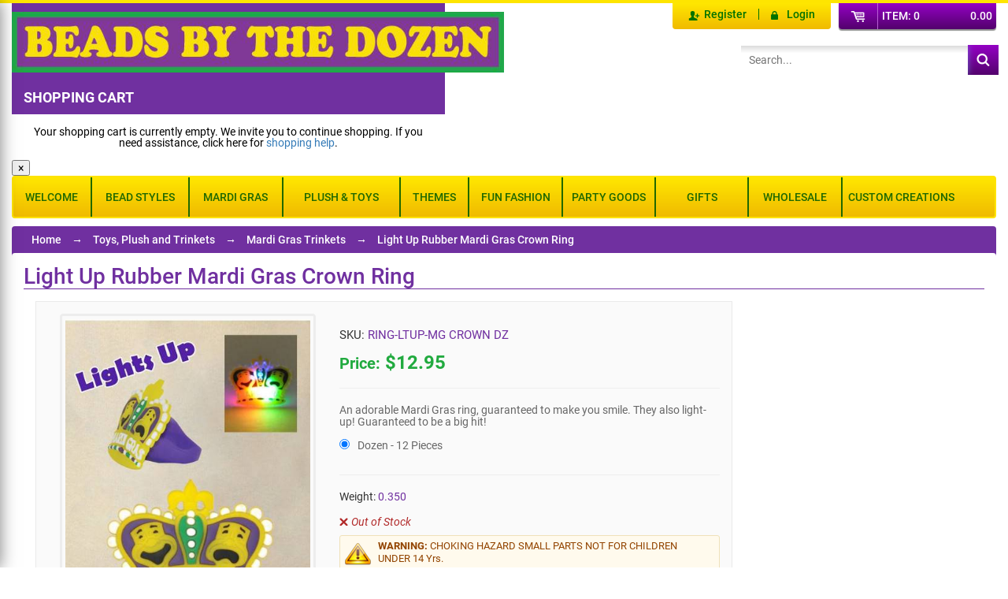

--- FILE ---
content_type: text/html; charset=utf-8
request_url: https://www.beadsbythedozen.com/productgroup/764/light-up-rubber-mardi-gras-crown-ring?ProductID=4250
body_size: 28578
content:
<!-- Powered By Comrogen, Version 1.7(R), www.comrogen.com --> <!DOCTYPE html>
<html lang="en-us">
<head>

    <meta name="generator" content="Comrogen">
	<meta name="generator" content="Version 1.7(R)">
	<meta name="generator" content="Copyright 2026, www.comrogen.com">

    <meta charset="utf-8" />
    <meta name="viewport" content="width=device-width, initial-scale=1.0">
    <title>Mardi Gras Light Up Rings from Beads by the Dozen, New Orleans</title>
    <meta name="description" content="An adorable Mardi Gras ring, guaranteed to make you smile. They also light-up! Guaranteed to be a big hit!" />
    <meta name="title" content="Mardi Gras Light Up Rings from Beads by the Dozen, New Orleans" />
    <meta name="keywords" content="rings,marid gras  rings,crown rings,light-up rings,light-up,blinking rings" />
    <link type="image/x-icon" href="/favicon.ico" rel="shortcut icon">
    <link rel="apple-touch-icon" sizes="180x180" href="/apple-touch-icon.png">
    <link rel="icon" type="image/png" sizes="32x32" href="/favicon-32x32.png">
    <link rel="icon" type="image/png" sizes="16x16" href="/favicon-16x16.png">
    <link rel="manifest" href="/site.webmanifest">
    <link rel="mask-icon" href="/safari-pinned-tab.svg" color="#5bbad5">
    <meta name="msapplication-TileColor" content="#da532c">
    <meta name="theme-color" content="#ffffff">



        <link rel="canonical" href="https://www.beadsbythedozen.com/productgroup/764/light-up-rubber-mardi-gras-crown-ring?ProductID=4250" />
        
    <link href="/Content/css?v=yHt4KhRQsrpiK-CTJ7N6HVn7O_WejsgfB2mcC5NCRws1" rel="stylesheet"/>

    <!-- SCRIPTS -->
    
    <!-- Google Tag Manager -->
    <script>
    (function (w, d, s, l, i) {
            w[l] = w[l] || []; w[l].push({
                'gtm.start':
                    new Date().getTime(), event: 'gtm.js'
            }); var f = d.getElementsByTagName(s)[0],
                j = d.createElement(s), dl = l != 'dataLayer' ? '&l=' + l : ''; j.async = true; j.src =
                    'https://www.googletagmanager.com/gtm.js?id=' + i + dl; f.parentNode.insertBefore(j, f);
        })(window, document, 'script', 'dataLayer', 'GTM-K7T44ZR');</script>
    <!-- End Google Tag Manager -->
</head>
<body>
<!-- Google Tag Manager (noscript) -->
<noscript><iframe src="https://www.googletagmanager.com/ns.html?id=GTM-K7T44ZR"
height="0" width="0" style="display:none;visibility:hidden"></iframe></noscript>
<!-- End Google Tag Manager (noscript) -->
    <script src="/Content/Scripts?v=IN7Dx36CJdPaAIhoekzqQwnJdwvk6n8nF1Rx9_JDJgw1"></script>

    <link href="/Templates/Comrogen-BBD/bootstrap?v=92jQZCVfd1qkBK67IT_F8UoKBRPhW4iEABIN9V4EUXc1" rel="stylesheet"/>
<link href="/Templates/Comrogen-BBD/Comrogen-BBD?v=II6yvbh2HKywsR-WAFU-abD-VlK1tDcRwsJhXb4HRPM1" rel="stylesheet"/>
<link href="/Templates/Comrogen-BBD/collapsable-menu?v=Zga9idcmhsKaAVbUNgbU3rFef2UJkwRzHwQUgmcGAwE1" rel="stylesheet"/>
        <link href="/Templates/Comrogen-BBD/mCustomScrollbar.min.css" rel="stylesheet" type="text/css" />
<script src="/Templates/Comrogen-BBD/JScript/BBDHomeTemplate?v=ZYWKiUawDu2oMRhagmcgJ3VRc01GfBk-JrFo8znHV601"></script>
<script src="/Templates/Comrogen-BBD/JScript/BBDMiniCart?v=eGuVr33CqULDg7Wo3WFEP_lT1Qp06bwZWsNXEYLeF_Q1"></script>
        <script src="/Templates/Comrogen-BBD/JScript/lazyload.js"></script>
        <script src="/Templates/Comrogen-BBD/JScript/mCustomScrollbar.min.js"></script>


<div id="Site-JSON-LD">
<script type="application/ld+json">
{
	"@context": "http://schema.org",
	"@type": "Organization",
	"name": "beadsbythedozen.com",
	"url": "https://www.beadsbythedozen.com",
	"email": "mailto:info@beadsbythedozen.com",
	"telephone": "877.734.9966",
	"logo": "https://www.beadsbythedozen.com/Templates/Comrogen-BBD/images/beadsbythedozen-logo.jpg",
	"image": "https://www.beadsbythedozen.com/Templates/Comrogen-BBD/images/beadsbythedozen-logo.jpg",
	"address": {
		"@type": "PostalAddress",
		"addressLocality": "New Orleans",
		"addressRegion": "LA",
		"addressCountry": "US",
		"postalCode": "70123",
		"streetAddress": "333 Edwards Avenue "
	},
	"aggregateRating": {
		"@type": "AggregateRating",
		"ratingValue": "4.96",
		"reviewCount": "105"
	},
	"sameAs": [
		"http://www.facebook.com/beadsbythedozen",
		"http://twitter.com/beadsbythedozen"
	],
	"contactPoint": [{
		"@type": "ContactPoint",
		"telephone": "877.734.9966",
		"contactType": "customer service",
		"areaServed": "US",
		"contactOption": "TollFree"
	}]
}
</script>


<script type="application/ld+json">
{
	"@context": "http://schema.org",
	"@type": "Website",
	"name": "beadsbythedozen.com",
	"url": "https://www.beadsbythedozen.com",
	"image": "https://www.beadsbythedozen.com/Templates/Comrogen-BBD/images/beadsbythedozen-logo.jpg",
	"sameAs": [
		"http://www.facebook.com/beadsbythedozen",
		"http://twitter.com/beadsbythedozen"
	]
}
</script>

</div>
<div class="clearfix"></div>
<div class="topline">&nbsp;</div>
<div class="mobile-row">
    <div class="modal fade" id="searchMobileModal" tabindex="-1" role="dialog" aria-labelledby="myModalLabel">
        <div class="modal-dialog" role="document">
            <div class="modal-content">
                <div class="modal-body">
                    <div class="box-search">
                        <div class="pull-left col-xs-12 pad-no">
                            <input id="txtSearchMobile" name="Search" class="form-control txtsearch" autocomplete="off" type="text" placeholder='Search...'>
                        </div>
                        <div class="btn-seesearch">
                            <button id="btnMobilesearch" class="btnsearch" type="button" onclick="DoSearchMobile('/Search');" value="">
                                <span class="fa fa-search"></span>
                            </button>
                        </div>
                        <div id="divSearchAutoComleteMobile" class="divSearchDropdown" style="display:none;">
                        </div>
                        <!-- THIS DIV REQUIRED, IT REDIRECTS TO ADVANCE SEARCH PAGE WHEN USER PRESS ENTER KEY IN SEARCH BOX-->
                        <div id="divMobileAspdnsfSearch">
                            <div class="form-group search-form-group">
                                <input id="txtAspdnsfSearch" name="searchterm" class="form-control form-control-inline search-box" aria-label="Search..." placeholder="Search..." type="text">
                                <input id="btnAspdnsfSearch" value="Go" class="btn btn-default search-go" type="submit">
                            </div>
                        </div>
                    </div>
                </div>
            </div>
        </div>
    </div>
    <header>
        <div class="container">
            <div class="col-md-6 col-sm-12 col-xs-12 logo-area thumbnail marb-no">
                <a href="/">
                    <img src="/Templates/Comrogen-BBD/images/beadsbythedozen-logo.jpg" alt="beadsbythedozen" title="beadsbythedozen">
                </a>
            </div>
            <div class="visible-lg-6 visible-md-6 visible-md-6 hidden-sm hidden-xs">
                <div class="col-sm-6 padr-no pull-right">
                    <div class="mycart pull-right">
                        <div class="user-link" onclick=OpenMiniCartPopup(); style=cursor:pointer>
                            <div id="minicartHeader" style="cursor: pointer;">
                                <div class="left" style="width: 200px;">
                                    <div class="icon pull-left">
                                        <img src="/Templates/Comrogen-BBD/images/cart-icon.png">
                                    </div>
                                    <div id="divcartdetails">
                                            <span class="c-top-itm-totl" style="padding-right:3px; padding-left:5px; float:left;">Item: <span class="minicart-count js-minicart-count">0</span></span>
                                            <span class="text-r"><span class="c-top-itm-totl border-no js-minicart-sub-total" style="float:right; padding:5px;">0.00</span></span>
                                    </div>
                                </div>
                            </div>
                        </div>

                    </div>
                    <div class="userarea pull-right">
                        <div class="registerlink pull-left">
                                <a href="/UserLogin">Register</a>

                        </div>
                        <div class="user-divider pull-left">&nbsp;</div>
                        <div class="loginlink pull-left">
                                <a href='/UserLogin' class="user-link log-in-link">Login</a>
                        </div>
                    </div>
                    <div class="clearfix">
                    </div>
                    
                </div>
                <div class="col-sm-6 padr-no pull-right padlr-no">
                    <div class="searchpart pull-right">
                        <div class="pull-right searchwidth">
                            <div class="navbar-form mar-no" role="search">
                                <div class="input-group searchwidth100">
                                    <div id="SEE-Search-Ctrl" class="search-section clearfix">
                                        <div class="search-part pull-left" style="width: 100%;">
                                                <!-- search part text box -->
                                                <div class="pull-right" style="width: 9%;">
                                                    <div class="input-group-btn">
                                                        <button type="button" class="search-bt" onclick="javascript:DoSearch('/Search');" tabindex="1" id="lnkSearchTerm"><span class="fa fa-search"></span></button>
                                                    </div>
                                                </div>
                                                <div class="SEESearchBoxTable" style="width:160px;float:right; min-width:80%;">
                                                    <input id="txtSearch" name="searchTerm" type="text" autocomplete="off" title="Search" placeholder='Search...' style="width:100%;" maxlength="25">
                                                </div>
                                                <div id="divSearchAutoComlete" style="display: none;" class="SearchDiv divSearchDropdown">
                                                </div>
                                        </div>
                                    </div>
                                </div>
                            </div>
                        </div>
                    </div>
                </div>

                    <div class="minicart position-a1 popup-basic white-popup mfp-hide" id="divMiniCart1" style="max-width: 550px; min-width: 280px;">
                        
<!--Mini Cart Start-->

<div id="minicartContent1">


    <div class="minicart-header">
        Shopping Cart
    </div>
    <script>
        var items = [];
    </script>
        <div class="p-15 text-center">Your shopping cart is currently empty. We invite you to continue shopping. If you need assistance, click here for <A href="/t-help.aspx">shopping help</A>.</div>
</div>
<!--Mini Cart End-->
<button class="mfp-close" type="button" title="Close (Esc)">×</button>
                    </div>
            </div>
        </div>
    </header>
    <!--Slideout Menu Start-->
    <div class="all-elements SEEMobileMenu See-DDL-Small">
        <div class="slideout-menu" style="left: -600px;">
            <div class="page-sidebar-scroll">
                <div>
                    <h3 style="color: #ffeb1e;">
                        MENU
                        <div class="pull-right" style="width:65px;height:48px;"></div>
                                                <a class="slideout-menu-toggle" href="#">×</a>
                    </h3>
                </div>
                <ul>

                    <ul>
	<li><a aria-expanded="false" class="dropdown-toggle" data-toggle="dropdown" href="#" role="button">Welcome</a>
	<ul class="dropdown-menu">
		<li>
		<div class="yamm-content">
		<div class="col-xs-12 wlc sub-menu">
		<div class="title">Welcome to BeadsbytheDozen.com</div>

		<div class="col-xs-12 pad-no">
		<p>Mardi Gras-style beaded necklaces, once associated exclusively with seasonal pre-Lenten celebrations along the Gulf Coast, are now a bona fide national phenomenon. From football games and theme parties to corporate events and even wedding receptions, from parades and festivals to just about any locale where the Spring Break crowd gathers, the festive strands have become a celebratory fashion statement.<br />
		<br />
		Beads By The Dozen offers low prices, extensive selection, hassle-free online shopping, superior customization expertise and outstanding customer service. Whatever your needs in beads, we look forward to serving you!</p>
		</div>

		<div class="col-xs-12 btns"><a class="purbtn-with-icon" href="//www.beadsbythedozen.com/content/contact"><img alt="" class="lazy" data-src="//www.beadsbythedozen.com/Templates/Comrogen-BBD/images/pin.png" src="//www.beadsbythedozen.com/images/menu-nopic-image.jpg" style="margin-right: 3px; vertical-align: middle;" /> contact us </a> <a class="purbtn-with-icon" href="//www.beadsbythedozen.com/content/customerservice"> <img alt="" class="lazy" data-src="//www.beadsbythedozen.com/Templates/Comrogen-BBD/images/pin.png" src="//www.beadsbythedozen.com/images/menu-nopic-image.jpg" style="margin-right: 3px; vertical-align: middle;" /> customer service </a> <a class="purbtn-with-icon" href="//www.beadsbythedozen.com/content/customization"> <img alt="" class="lazy" data-src="//www.beadsbythedozen.com/Templates/Comrogen-BBD/images/pin.png" src="//www.beadsbythedozen.com/images/menu-nopic-image.jpg" style="margin-right: 3px; vertical-align: middle;" />custom creations </a> <a class="purbtn-with-icon" href="//www.beadsbythedozen.com/content/location"> <img alt="" class="lazy" data-src="//www.beadsbythedozen.com/Templates/Comrogen-BBD/images/pin.png" src="//www.beadsbythedozen.com/images/menu-nopic-image.jpg" style="margin-right: 3px; vertical-align: middle;" />our showroom </a></div>

		<div class="col-xs-12 mart-15 plr-no">
		<div class="title marb-no">Frequently Asked Questions</div>

		<div class="col-lg-12 col-md-12 padt-10 padlr-no"><a class="purbtn-with-icon marl-no" href="//www.beadsbythedozen.com/content/shipping#whenwill"><img alt="" class="lazy" data-src="//www.beadsbythedozen.com/Templates/Comrogen-BBD/images/track-shipment.png" src="//www.beadsbythedozen.com/images/menu-nopic-image.jpg" style="margin-right: 5px; vertical-align: middle;" /> track shipment </a> <a class="purbtn-with-icon marl-no" href="//www.beadsbythedozen.com/content/contact"> <img alt="" class="lazy" data-src="//www.beadsbythedozen.com/Templates/Comrogen-BBD/images/contact-kern.png" src="//www.beadsbythedozen.com/images/menu-nopic-image.jpg" style="margin-right: 5px; vertical-align: middle;" /> contact BBD </a></div>

		<div class="col-lg-12 col-md-12 faq">
		<div class="col-lg-12"><span class="arrow"><a href="//www.beadsbythedozen.com/content/shipping"> </a></span><a href="//www.beadsbythedozen.com/content/shipping"> When is my order going to arrive? </a> <a href="//www.beadsbythedozen.com/content/location"> </a><span class="arrow"><a href="//www.beadsbythedozen.com/content/location">   </a></span><a href="//www.beadsbythedozen.com/content/location"> What are your Showroom Hours & Location? </a> <span class="arrow"><a href="//www.beadsbythedozen.com/content/contact"> </a></span><a href="//www.beadsbythedozen.com/content/contact"> How do I contact Beads by the Dozen?</a> <span class="arrow"><a href="//www.beadsbythedozen.com/content/location">  </a></span><a href="//www.beadsbythedozen.com/content/location"> What are your business hours?</a></div>

		<div class="col-lg-12"><span class="arrow"><a href="//www.beadsbythedozen.com/content/help"> </a></span><a href="//www.beadsbythedozen.com/content/help"> How do I manage items in my shopping cart? </a> <span class="arrow"><a href="//www.beadsbythedozen.com/content/useraccount"> </a></span><a href="//www.beadsbythedozen.com/content/useraccount"> How do I edit my account information?</a> <span class="arrow"><a href="//www.beadsbythedozen.com/content/security"> </a></span><a href="//www.beadsbythedozen.com/content/security"> Is shopping at Beadsbythedozen.com secure?</a> <span class="arrow"><a href="//www.beadsbythedozen.com/content/returns">  </a></span><a href="//www.beadsbythedozen.com/content/returns"> What is your return policy?</a></div>

		<div class="col-lg-12"><span class="arrow"><a href="//www.beadsbythedozen.com/content/shipping"> </a></span><a href="//www.beadsbythedozen.com/content/shipping"> Why is shipping so much?</a> <span class="arrow"><a href="//www.beadsbythedozen.com/content/wholesale"> </a></span><a href="//www.beadsbythedozen.com/content/wholesale"> How do I create a Wholesale account?</a> <span class="arrow"><a href="//www.beadsbythedozen.com/content/customization"> </a></span><a href="//www.beadsbythedozen.com/content/customization"> What Customization Services do you offer?</a> <span class="arrow"><a href="//www.beadsbythedozen.com/content/help"> </a></span><a href="//www.beadsbythedozen.com/content/help"> What is the In-Store Pickup Order Policy?</a></div>
		</div>
		</div>
		</div>
		</div>
		</li>
	</ul>
	</li>
</ul>
                    <ul>
	<li><a aria-expanded="false" class="dropdown-toggle" data-toggle="dropdown" href="#" role="button">Bead Styles</a>
	<ul class="dropdown-menu">
		<li>
		<div class="yamm-content">
		<div class="col-xs-12 sub-menu">
		<div class="title marb-no">Our Most Popular Mardi Gras Bead Styles</div>

		<div class="col-xs-12 beads">
		<div class="thumbnail"><a href="//www.beadsbythedozen.com/cat/2/round-metallic"><img alt="" class="lazy" data-src="//www.beadsbythedozen.com/Templates/Comrogen-BBD/images/roundmetallic.jpg" src="//www.beadsbythedozen.com/images/menu-nopic-image.jpg" /><br />
		THROW BEADS </a></div>

		<div class="thumbnail"><a href="//www.beadsbythedozen.com/cat/3/pearls"><img alt="" class="lazy" data-src="//www.beadsbythedozen.com/Templates/Comrogen-BBD/images/fauxpearls.jpg" src="//www.beadsbythedozen.com/images/menu-nopic-image.jpg" /><br />
		faux pearls </a></div>

		<div class="thumbnail"><a href="//www.beadsbythedozen.com/cat/160/party-packs"><img alt="" class="lazy" data-src="//www.beadsbythedozen.com/Templates/Comrogen-BBD/images/partypacks.jpg" src="//www.beadsbythedozen.com/images/menu-nopic-image.jpg" /><br />
		party packs </a></div>

		<div class="thumbnail"><a href="//www.beadsbythedozen.com/cat/107/colored-swirls"><img alt="" class="lazy" data-src="//www.beadsbythedozen.com/Templates/Comrogen-BBD/images/coloredswirl.jpg" src="//www.beadsbythedozen.com/images/menu-nopic-image.jpg" /><br />
		colored swirl </a></div>

		<div class="thumbnail"><a href="//www.beadsbythedozen.com/cat/4/multi-color-twists"><img alt="" class="lazy" data-src="//www.beadsbythedozen.com/Templates/Comrogen-BBD/images/multi-color-twist.jpg" src="//www.beadsbythedozen.com/images/menu-nopic-image.jpg" /><br />
		multi-color twist </a></div>

		<div class="thumbnail"><a href="//www.beadsbythedozen.com/cat/159/theme-throws"><img alt="" class="lazy" data-src="//www.beadsbythedozen.com/Templates/Comrogen-BBD/images/themethrow.jpg" src="//www.beadsbythedozen.com/images/menu-nopic-image.jpg" /><br />
		theme throw </a></div>

		<div class="thumbnail"><a href="//www.beadsbythedozen.com/cat/108/handstrung-beads"><img alt="" class="lazy" data-src="//www.beadsbythedozen.com/Templates/Comrogen-BBD/images/handstrung.jpg" src="//www.beadsbythedozen.com/images/menu-nopic-image.jpg" /><br />
		Hand-Strung<br />
		& Fancy Beads </a></div>

		<div class="thumbnail"><a href="//www.beadsbythedozen.com/cat/126/blinky-beads"><img alt="" class="lazy" data-src="//www.beadsbythedozen.com/Templates/Comrogen-BBD/images/blinkybeads.jpg" src="//www.beadsbythedozen.com/images/menu-nopic-image.jpg" /><br />
		blinky beads </a></div>
		</div>

		<div class="popular col-xs-12 pad-no">
		<div class="col-xs-12 pad-no">
		<div class="col-lg-6 col-md-6 col-sm-6 sec"><a class="title" href="//www.beadsbythedozen.com/cat/30/browse-by-color" title="Colors for Every Occasion">Beads by Colors </a>

		<div class="round-container">
		<div>
		<div style="background-color: #770078;"> </div>
		</div>

		<div>
		<div style="background-color: #b17c08;"> </div>
		</div>

		<div>
		<div style="background-color: #017603;"> </div>
		</div>

		<div>
		<div style="background-color: #010101;"> </div>
		</div>

		<div>
		<div style="background-color: #77011b;"> </div>
		</div>

		<div>
		<div style="background-color: #f5e4ca;"> </div>
		</div>

		<div>
		<div style="background-color: #ff7d07;"> </div>
		</div>

		<div>
		<div style="background-color: #ff5eaa;"> </div>
		</div>

		<div>
		<div style="background-color: #0b0889;"> </div>
		</div>

		<div>
		<div style="background-color: #ff014a;"> </div>
		</div>

		<div>
		<div style="background-color: #002367;"> </div>
		</div>

		<div>
		<div style="background-color: #03cdd1;"> </div>
		</div>

		<div>
		<div style="background-color: #ffffff;"> </div>
		</div>

		<div>
		<div style="background-color: #fff001;"> </div>
		</div>

		<div>
		<div class="partial-round"> </div>
		</div>

		<div>
		<div style="background-color: #c0c0c0;"> </div>
		</div>
		</div>

		<div class="rectangle-container">
		<div>Color for every occasion</div>

		<div style="background-color: #790074;"> </div>

		<div style="background-color: #b17c0a;"> </div>

		<div style="background-color: #017603;"> </div>

		<div style="background-color: #03cdd1;"> </div>

		<div style="background-color: #fc5fac;"> </div>

		<div style="background-color: #760176;"> </div>

		<div style="background-color: #fd0132;"> </div>

		<div style="background-color: #ffffff;"> </div>

		<div style="background-color: #017603;"> </div>

		<div style="background-color: #fd0132;"> </div>

		<div style="background-color: #ffffff;"> </div>

		<div style="background-color: #0205f0;"> </div>

		<div style="background-color: #760176;"> </div>

		<div style="background-color: #ed020d;"> </div>

		<div style="background-color: #9fbd04;"> </div>

		<div style="background-color: #025e9f;"> </div>

		<div style="background-color: #e002f4;"> </div>

		<div style="background-color: #dc0006;"> </div>

		<div style="background-color: #f9cd08;"> </div>

		<div style="background-color: #007602;"> </div>

		<div class="clearfix"> </div>
		</div>
		</div>

		<div class="col-lg-6 col-md-6 col-sm-6 sec"><a class="title" href="//www.beadsbythedozen.com/cat/83/beads-by-millimeter" title="Mardi Gras Beads by Millimeter">Beads by Millimeter </a>

		<div class="clearfix"> </div>

		<div class="thumbnail img see-by-style-menu"><a href="//www.beadsbythedozen.com/cat/91/22mm-beads" title="22 Millimeter Mardi Gras Beads"><img alt="22 Millimeter Mardi Gras Beads" class="lazy" data-src="//www.beadsbythedozen.com/Templates/Comrogen-BBD/images/beadsbymillimeter-2.png" src="//www.beadsbythedozen.com/images/menu-nopic-image.jpg" /><br />
		22 mm </a></div>

		<div class="thumbnail img see-by-style-menu"><a href="//www.beadsbythedozen.com/cat/90/18mm-beads" title="18 Millimeter Mardi Gras Beads"><img alt="18 Millimeter Mardi Gras Beads" class="lazy" data-src="//www.beadsbythedozen.com/Templates/Comrogen-BBD/images/beadsbymillimeter-3.png" src="//www.beadsbythedozen.com/images/menu-nopic-image.jpg" /><br />
		18 mm </a></div>

		<div class="thumbnail img see-by-style-menu"><a href="//www.beadsbythedozen.com/cat/89/14mm-beads" title="14 Millimeter Mardi Gras Beads"><img alt="14 Millimeter Mardi Gras Beads" class="lazy" data-src="//www.beadsbythedozen.com/Templates/Comrogen-BBD/images/beadsbymillimeter-4.png" src="//www.beadsbythedozen.com/images/menu-nopic-image.jpg" /><br />
		14 mm </a></div>

		<div class="thumbnail img see-by-style-menu"><a href="//www.beadsbythedozen.com/cat/88/12mm-beads" title="12 Millimeter Mardi Gras Beads"><img alt="12 Millimeter Mardi Gras Beads" class="lazy" data-src="//www.beadsbythedozen.com/Templates/Comrogen-BBD/images/beadsbymillimeter-5.png" src="//www.beadsbythedozen.com/images/menu-nopic-image.jpg" /><br />
		12 mm </a></div>

		<div class="thumbnail img see-by-style-menu"><a href="//www.beadsbythedozen.com/cat/87/10mm-beads" title="10 Millimeter Mardi Gras Beads"><img alt="10 Millimeter Mardi Gras Beads" class="lazy" data-src="//www.beadsbythedozen.com/Templates/Comrogen-BBD/images/beadsbymillimeter-6.png" src="//www.beadsbythedozen.com/images/menu-nopic-image.jpg" /><br />
		10 mm </a></div>

		<div class="thumbnail img see-by-style-menu"><a href="//www.beadsbythedozen.com/cat/86/8mm-beads" title="8 Millimeter Mardi Gras Beads"><img alt="8 Millimeter Mardi Gras Beads" class="lazy" data-src="//www.beadsbythedozen.com/Templates/Comrogen-BBD/images/beadsbymillimeter-7.png" src="//www.beadsbythedozen.com/images/menu-nopic-image.jpg" /><br />
		8 mm </a></div>

		<div class="thumbnail img see-by-style-menu"><a href="//www.beadsbythedozen.com/cat/85/75mm-beads" title="7.5 Millimeter Mardi Gras Beads"><img alt="7.5 Millimeter Mardi Gras Beads" class="lazy" data-src="//www.beadsbythedozen.com/Templates/Comrogen-BBD/images/beadsbymillimeter-8.png" src="//www.beadsbythedozen.com/images/menu-nopic-image.jpg" /><br />
		7.5 mm </a></div>

		<div class="thumbnail img see-by-style-menu"><a href="//www.beadsbythedozen.com/cat/84/7mm-beads" title="7 Millimeter Mardi Gras Beads"><img alt="7 Millimeter Mardi Gras Beads" class="lazy" data-src="//www.beadsbythedozen.com/Templates/Comrogen-BBD/images/beadsbymillimeter-9.png" src="//www.beadsbythedozen.com/images/menu-nopic-image.jpg" /><br />
		7 mm </a></div>
		</div>

		<div class="col-lg-12 col-md-12 col-sm-12 sec"><a class="title" href="//www.beadsbythedozen.com/cat/74/beads-by-length" title="Mardi Gras Bead Lengths">Beads by Lengths </a>

		<div class="col-lg-12 col-md-12 col-sm-12 pull-left"><a class="length" href="//www.beadsbythedozen.com/cat/76/33-beads" title="33 Inch Mardi Gras Beads">33 Inch </a>

		<div class="greenarrow"><a class="length" href="//www.beadsbythedozen.com/cat/76/33-beads" title="33 Inch Mardi Gras Beads"> </a></div>
		<a class="length" href="//www.beadsbythedozen.com/cat/76/33-beads" title="33 Inch Mardi Gras Beads"> </a> <a class="length" href="//www.beadsbythedozen.com/cat/75/42-beads" title="42 Inch Mardi Gras Beads"> 42 Inch </a>

		<div class="greenarrow"><a class="length" href="//www.beadsbythedozen.com/cat/75/42-beads" title="42 Inch Mardi Gras Beads"> </a></div>
		<a class="length" href="//www.beadsbythedozen.com/cat/75/42-beads" title="42 Inch Mardi Gras Beads"> </a><a class="length" href="//www.beadsbythedozen.com/cat/77/48-beads" title="48 Inch Mardi Gras Beads">48 Inch </a>

		<div class="greenarrow"><a class="length" href="//www.beadsbythedozen.com/cat/77/48-beads" title="48 Inch Mardi Gras Beads"> </a></div>
		<a class="length" href="//www.beadsbythedozen.com/cat/77/48-beads" title="48 Inch Mardi Gras Beads"> </a> <a class="length" href="//www.beadsbythedozen.com/cat/78/60-beads" title="60 Inch Mardi Gras Beads">60 Inch </a>

		<div class="greenarrow"><a class="length" href="//www.beadsbythedozen.com/cat/78/60-beads" title="60 Inch Mardi Gras Beads"> </a></div>
		<a class="length" href="//www.beadsbythedozen.com/cat/78/60-beads" title="60 Inch Mardi Gras Beads"> </a> <a class="length" href="//www.beadsbythedozen.com/cat/79/72-beads" title="72 Inch Mardi Gras Beads">72 Inch </a>

		<div class="greenarrow"><a class="length" href="//www.beadsbythedozen.com/cat/79/72-beads" title="72 Inch Mardi Gras Beads"> </a></div>
		<a class="length" href="//www.beadsbythedozen.com/cat/79/72-beads" title="72 Inch Mardi Gras Beads"> </a> <a class="length" href="//www.beadsbythedozen.com/cat/80/96-beads" title="96 Inch Mardi Gras Beads">96 Inch </a>

		<div class="greenarrow"><a class="length" href="//www.beadsbythedozen.com/cat/80/96-beads" title="96 Inch Mardi Gras Beads"> </a></div>
		<a class="length" href="//www.beadsbythedozen.com/cat/80/96-beads" title="96 Inch Mardi Gras Beads"> </a> <a class="length" href="//www.beadsbythedozen.com/cat/81/100-beads" title="100 Inch Mardi Gras Beads">100 Inch </a>

		<div class="greenarrow"><a class="length" href="//www.beadsbythedozen.com/cat/81/100-beads" title="100 Inch Mardi Gras Beads"> </a></div>
		<a class="length" href="//www.beadsbythedozen.com/cat/81/100-beads" title="100 Inch Mardi Gras Beads"> </a></div>
		<span><a class="bigsize" href="//www.beadsbythedozen.com/cat/163/big-beads" title="Big Mardi Gras Beads">BIG SIZE</a></span><a class="bigsize" href="//www.beadsbythedozen.com/cat/163/big-beads" title="Big Mardi Gras Beads">MATTERS </a></div>
		</div>
		</div>
		</div>
		</div>
		</li>
	</ul>
	</li>
</ul>
                    <li><a href="//www.beadsbythedozen.com/cat/65/mardi-gras">Mardi Gras</a> </li>
                    
                    <li><a href="//www.beadsbythedozen.com/cat/234/toys-plush-and-trinkets">Plush & Toys</a> </li>
                    <li><a href="//www.beadsbythedozen.com/cat/23/themes-genres">Themes</a> </li>
                    <li>
    <a href="#" class="dropdown-toggle" data-toggle="dropdown" role="button" aria-expanded="false">  Fun Fashion</a>
    <ul class="dropdown-menu">
        <li>
            <div class="yamm-content">
                <div class="col-xs-12 sub-menu">
                    <div class="title marb-no">      Fun Fashion & Accessories      </div>
                    <div class="col-xs-12 nmore">
                        <a href="//www.beadsbythedozen.com/cat/92/feather-masks">
                            <div class="thumbnail">
                                <img alt="" class="lazy" src="//www.beadsbythedozen.com/images/menu-nopic-image.jpg" data-src="//www.beadsbythedozen.com/Templates/Comrogen-BBD/images/megamenu/fashion/feathermasks.jpg" />      <span>
                                    feather      <br />
                                    masks
                                </span>
                            </div>
                        </a><a href="//www.beadsbythedozen.com/cat/22/feather-boas">
                            <div class="thumbnail">
                                <img alt="" class="lazy" src="//www.beadsbythedozen.com/images/menu-nopic-image.jpg" data-src="//www.beadsbythedozen.com/Templates/Comrogen-BBD/images/megamenu/fashion/featherboas.jpg" />
                                <span>                                      feather                                      <br />      boas                                  </span>
                            </div>
                        </a><a href="//www.beadsbythedozen.com/cat/29/feather-wigs">
                            <div class="thumbnail">
                                <img alt="" class="lazy" src="//www.beadsbythedozen.com/images/menu-nopic-image.jpg" data-src="//www.beadsbythedozen.com/Templates/Comrogen-BBD/images/megamenu/fashion/featherwigs.jpg" />
                                <span>feather      <br />      wigs</span>
                            </div>
                        </a>
                        <a href="//www.beadsbythedozen.com/cat/104/hats">
                            <div class="thumbnail">
                                <img alt="" class="lazy" src="//www.beadsbythedozen.com/images/menu-nopic-image.jpg" data-src="//www.beadsbythedozen.com/Templates/Comrogen-BBD/images/megamenu/fashion/themehats.jpg" />      <span>theme      <br />      hats</span>
                            </div>
                        </a>
                        <a href="//www.beadsbythedozen.com/cat/28/bracelets">
                            <div class="thumbnail">
                                <img alt="" class="lazy" src="//www.beadsbythedozen.com/images/menu-nopic-image.jpg" data-src="//www.beadsbythedozen.com/Templates/Comrogen-BBD/images/megamenu/fashion/beadedbracelets.jpg" />      <span>beaded      <br />      bracelets</span>
                            </div>
                        </a>                          <a href="//www.beadsbythedozen.com/cat/72/can-holders">
                            <div class="thumbnail">
                                <img alt="" class="lazy" src="//www.beadsbythedozen.com/images/menu-nopic-image.jpg" data-src="//www.beadsbythedozen.com/Templates/Comrogen-BBD/images/megamenu/fashion/beadedcarriers.jpg" />      <span>beaded      <br />      carriers</span>
                            </div>
                        </a>
                        <a href="//www.beadsbythedozen.com/cat/103/beaded-wigs">
                            <div class="thumbnail">
                                <img alt="" class="lazy" src="//www.beadsbythedozen.com/images/menu-nopic-image.jpg" data-src="//www.beadsbythedozen.com/Templates/Comrogen-BBD/images/megamenu/fashion/beadedwigs.jpg" />      <span>beaded      <br />      wigs</span>
                            </div>
                        </a>
                        <a href="//www.beadsbythedozen.com/cat/105/beaded-chokers">
                            <div class="thumbnail">
                                <img alt="" class="lazy" src="//www.beadsbythedozen.com/images/menu-nopic-image.jpg" data-src="//www.beadsbythedozen.com/Templates/Comrogen-BBD/images/megamenu/fashion/beadedchokers.jpg" />      <span>beaded      <br />      chokers</span>
                            </div>
                        </a>                          <a href="//www.beadsbythedozen.com/cat/106/accessories">
                            <div class="thumbnail">
                                <img alt="" class="lazy" src="//www.beadsbythedozen.com/images/menu-nopic-image.jpg" data-src="//www.beadsbythedozen.com/Templates/Comrogen-BBD/images/megamenu/fashion/beadedaccessories.jpg" />
                                <span>accessories      <br />       </span>
                            </div>
                        </a>
                        <a href="//www.beadsbythedozen.com/cat/149/blinky-hats">
                            <div class="thumbnail">
                                <img alt="" class="lazy" src="//www.beadsbythedozen.com/images/menu-nopic-image.jpg" data-src="//www.beadsbythedozen.com/Templates/Comrogen-BBD/images/megamenu/fashion/blinkyhats.jpg" />      <span>blinky      <br />      hats</span>
                            </div>
                        </a>
                    </div>
                </div>
            </div>
        </li>
    </ul>
</li>
                    <li>      <a href="#" class="dropdown-toggle" data-toggle="dropdown" role="button" aria-expanded="false">  Party Goods</a>      <ul class="dropdown-menu">          <li>              <div class="yamm-content">                  <div class="col-xs-12 sub-menu">                      <div class="title marb-no">      Party Supplies, Decorations and Decor      </div>                      <div class="col-xs-12 nmore">                          <a href="//www.beadsbythedozen.com/cat/155/decorations">                              <div class="thumbnail">                                  <img alt=""  class="lazy" src="//www.beadsbythedozen.com/images/menu-nopic-image.jpg" data-src="//www.beadsbythedozen.com/Templates/Comrogen-BBD/images/megamenu/partysupplies/partydecorations.jpg" />      <span>                                      Party                                      <br />      Decorations                                  </span>                              </div>                          </a><a href="//www.beadsbythedozen.com/cat/168/tableware">                              <div class="thumbnail">                                  <img alt=""  class="lazy" src="//www.beadsbythedozen.com/images/menu-nopic-image.jpg" data-src="//www.beadsbythedozen.com/Templates/Comrogen-BBD/images/megamenu/partysupplies/tableware.jpg" />                                  <span>Tableware<br /> </span>                              </div>                          </a><a href="//www.beadsbythedozen.com/cat/165/bead-bags">                              <div class="thumbnail">                                  <img alt=""  class="lazy" src="//www.beadsbythedozen.com/images/menu-nopic-image.jpg" data-src="//www.beadsbythedozen.com/Templates/Comrogen-BBD/images/megamenu/partysupplies/beadbags.jpg" />      <span>                                      Bead                                      <br />      Bags                                  </span>                              </div>                          </a><a href="//www.beadsbythedozen.com/cat/169/second-line-umbrellas">                              <div class="thumbnail">                                  <img alt=""  class="lazy" src="//www.beadsbythedozen.com/images/menu-nopic-image.jpg" data-src="//www.beadsbythedozen.com/Templates/Comrogen-BBD/images/megamenu/partysupplies/umbrellas.jpg" />                                  <span>Umbrellas<br />       </span>                              </div>                          </a><a href="//www.beadsbythedozen.com/cat/156/theme-cups">                              <div class="thumbnail">                                  <img alt=""  class="lazy" src="//www.beadsbythedozen.com/images/menu-nopic-image.jpg" data-src="//www.beadsbythedozen.com/Templates/Comrogen-BBD/images/megamenu/partysupplies/themecups.jpg" />                                  <span>Theme      <br />      Cups</span>                              </div>                          </a><a href="//www.beadsbythedozen.com/cat/154/colorful-stadium-cups">                              <div class="thumbnail">                                  <img alt=""  class="lazy" src="//www.beadsbythedozen.com/images/menu-nopic-image.jpg" data-src="//www.beadsbythedozen.com/Templates/Comrogen-BBD/images/megamenu/partysupplies/stadiumcups.jpg" />                                  <span>Stadium<br />      Cups</span>                              </div>                          </a><a href="//www.beadsbythedozen.com/cat/125/can-hugger">                              <div class="thumbnail">                                  <img alt=""  class="lazy" src="//www.beadsbythedozen.com/images/menu-nopic-image.jpg" data-src="//www.beadsbythedozen.com/Templates/Comrogen-BBD/images/megamenu/partysupplies/can-huggers.jpg" />                                  <span>Can<br />      Huggers</span>                              </div>                          </a><a href="//www.beadsbythedozen.com/content/customization">                              <div class="thumbnail">                                  <img alt=""  class="lazy" src="//www.beadsbythedozen.com/images/menu-nopic-image.jpg" data-src="//www.beadsbythedozen.com/Templates/Comrogen-BBD/images/megamenu/partysupplies/customcreations.jpg" />      <span>Custom      <br />      Creations</span>                              </div>                          </a>                      </div>                  </div>              </div>          </li>      </ul>  </li>
                    <li><a href="//www.beadsbythedozen.com/cat/240/gifts-and-decor">Gifts</a></li>
                    <li><a href="//www.beadsbythedozen.com/content/wholesale">Wholesale</a> </li>
                    
                    <li><a href="//www.beadsbythedozen.com/content/customization">Custom Creations</a> </li>
                    
                </ul>
            </div>
        </div>
    </div>
    <div class="dropdown-bg" id="mainContentBGmobilemenu" style="display: none; height: 2521px;">
    </div>
    <!--Slideout Menu End-->
    <!--Navigation Start-->
    <div class="container">
        <nav class="navbar navbar-default navibg marb-10">
            <div class="container-fluid padlr-no">
                <!-- Brand and toggle get grouped for better mobile display -->
                <div class="navbar-header" id="See-ddl-SmallMenu">
                    <button type="button" class="navbar-toggle collapsed slideout-menu-toggle" data-toggle="collapse">
                        <span class="sr-only">Toggle navigation</span>
                        <span class="icon-bar"></span>
                        <span class="icon-bar"></span>
                        <span class="icon-bar"></span>
                    </button>
                    <div class="xs-icon-bar navbar-toggle bg-no pull-right">
                            <a href="#" data-toggle="modal" data-target="#searchMobileModal">
                                <img src="/Templates/Comrogen-BBD/images/nav-search-icon.png" alt="" title="">
                            </a>
                        <a href='/UserAccount'>
                            <img src="/Templates/Comrogen-BBD/images/nav-user-icon.png" alt="" title="">
                        </a>
                        <a href='/ShoppingCart' style="margin-right:0px;">
                            <img src="/Templates/Comrogen-BBD/images/nav-cart-icon.png" alt="" title="">
                        </a>
                    </div>
                </div>

                <!-- Collect the nav links, forms, and other content for toggling -->
                <div class="collapse navbar-collapse padlr-no See-DDL-Large" id="bs-example-navbar-collapse-1">
                    <ul class="nav navbar-nav">



<p><li class="dropdown nl1">      <a href="#" class="dropdown-toggle" data-toggle="dropdown" role="button" aria-expanded="false">Welcome</a>      <ul class="dropdown-menu col-lg-6 col-md-8 col-sm-12">          <li>              <div class="yamm-content">                  <div class="col-xs-12 wlc sub-menu">                      <div class="title">      Welcome to BeadsbytheDozen.com      </div>      <div class="col-xs-12 pad-no">                          <p>                              Mardi Gras-style beaded necklaces, once associated exclusively with seasonal pre-Lenten celebrations along the Gulf Coast, are now a bona fide national phenomenon. From football games and theme parties to corporate events and even wedding receptions, from parades and festivals to just about any locale where the Spring Break crowd gathers, the festive strands have become a celebratory fashion statement.                              <br />      <br />      Beads by the Dozen offers low prices, extensive selection, hassle-free online shopping, superior customization expertise and outstanding customer service. Whatever your needs in beads, we look forward to serving you!                          </p>                      </div>                      <div class="col-xs-12 btns">                          <a href="//www.beadsbythedozen.com/content/contact" class="purbtn-with-icon">                              <img alt="" class="lazy" src="//www.beadsbythedozen.com/images/menu-nopic-image.jpg" data-src="//www.beadsbythedozen.com/Templates/Comrogen-BBD/images/pin.png" style="margin-right: 3px; vertical-align: middle;" />                              contact us                          </a>                          <a href="//www.beadsbythedozen.com/content/customerservice" class="purbtn-with-icon">                              <img alt="" class="lazy" src="//www.beadsbythedozen.com/images/menu-nopic-image.jpg" data-src="//www.beadsbythedozen.com/Templates/Comrogen-BBD/images/pin.png" style="margin-right: 3px; vertical-align: middle;" />customer service                          </a>                          <a href="//www.beadsbythedozen.com/content/customization" class="purbtn-with-icon">                              <img alt="" class="lazy" src="//www.beadsbythedozen.com/images/menu-nopic-image.jpg" data-src="//www.beadsbythedozen.com/Templates/Comrogen-BBD/images/pin.png" style="margin-right: 3px; vertical-align: middle;" />                              custom creations                          </a>                          <a href="//www.beadsbythedozen.com/content/location" class="purbtn-with-icon">                              <img alt="" class="lazy" src="//www.beadsbythedozen.com/images/menu-nopic-image.jpg" data-src="//www.beadsbythedozen.com/Templates/Comrogen-BBD/images/pin.png" style="margin-right: 3px; vertical-align: middle;" />                              our showroom                          </a>                      </div>                      <div class="col-xs-12 mart-15 plr-no">                          <div class="title marb-no">      Frequently Asked Questions      </div>                          <div class="col-lg-12 col-md-12 padt-10 padlr-no">                              <a href="//www.beadsbythedozen.com/content/shipping#whenwill" class="purbtn-with-icon marl-no">                                    <img alt="" class="lazy" src="//www.beadsbythedozen.com/images/menu-nopic-image.jpg" data-src="//www.beadsbythedozen.com/Templates/Comrogen-BBD/images/track-shipment.png" style="margin-right: 5px; vertical-align: middle;" />                                  track shipment                              </a>                              <a href="//www.beadsbythedozen.com/content/contact" class="purbtn-with-icon marl-no">                                  <img alt="" class="lazy" src="//www.beadsbythedozen.com/images/menu-nopic-image.jpg" data-src="//www.beadsbythedozen.com/Templates/Comrogen-BBD/images/contact-kern.png" style="margin-right: 5px; vertical-align: middle;" />                                  contact BBD                              </a>                          </div>                          <div class="col-lg-12 col-md-12 faq">                              <div class="col-lg-12 col-md-12 col-sm-12">                                  <a href="//www.beadsbythedozen.com/content/shipping"><span class="arrow"> </span> When is my order going to arrive?</a>                                  <a href="//www.beadsbythedozen.com/content/location"><span class="arrow"> </span> What are your Showroom Hours & Location?</a>                                  <a href="//www.beadsbythedozen.com/content/contact"><span class="arrow"> </span> How do I contact Beads by the Dozen?</a>                                  <a href="//www.beadsbythedozen.com/content/location"><span class="arrow"> </span> What are your business hours?</a>                                  <a href="//www.beadsbythedozen.com/content/help"><span class="arrow"> </span> How do I manage items in my shopping cart?</a>                                  <a href="//www.beadsbythedozen.com/content/useraccount"><span class="arrow"> </span> How do I edit my account information?</a>                                  <a href="//www.beadsbythedozen.com/content/security"><span class="arrow"> </span> Is shopping at Beadsbythedozen.com secure?</a>                                  <a href="//www.beadsbythedozen.com/content/returns"><span class="arrow"> </span> What is your return policy?</a>                                  <a href="//www.beadsbythedozen.com/content/shipping"><span class="arrow"> </span> Why is shipping so much?</a>                                  <a href="//www.beadsbythedozen.com/content/wholesale"><span class="arrow"> </span> How do I create a Wholesale account?</a>                                  <a href="//www.beadsbythedozen.com/content/customization"><span class="arrow"> </span> What Customization Services do you offer?</a>                                  <a href="//www.beadsbythedozen.com/content/help"><span class="arrow"> </span> What is the In-Store Pickup Order Policy?</a>                              </div>                          </div>                      </div>                  </div>                                </div>          </li>      </ul>  </li> <li class="dropdown nl2">
  <a aria-expanded="false" class="dropdown-toggle" data-toggle="dropdown" href="#" role="button">Bead Styles</a>
  <ul class="dropdown-menu col-lg-12 col-md-12 col-sm-12">
    <li>
      <div class="yamm-content">
        <div class="col-xs-12 sub-menu">
          <div class="title marb-no">Our Most Popular Mardi Gras Bead Styles</div>
          <div class="col-xs-12 beads seemenu-beadsStyleDDL beads-style-font" style="padding: 0px 15px; text-align: left;">
            <a href="//www.beadsbythedozen.com/cat/2/round-metallic-mardi-gras-beads">
              <div class="thumbnail">
                <img alt="" class="lazy" data-src="//www.beadsbythedozen.com/Templates/Comrogen-BBD/images/roundmetallic.jpg" src="//www.beadsbythedozen.com/images/menu-nopic-image.jpg" />
                <br /> Throw <br /> Beads
              </div>
            </a>
            <a href="//www.beadsbythedozen.com/cat/3/pearl-mardi-gras-beads">
              <div class="thumbnail">
                <img alt="" class="lazy" data-src="//www.beadsbythedozen.com/Templates/Comrogen-BBD/images/fauxpearls.jpg" src="//www.beadsbythedozen.com/images/menu-nopic-image.jpg" />
                <br /> faux <br /> pearls
              </div>
            </a>
            <a href="//www.beadsbythedozen.com/cat/160/party-packs">
              <div class="thumbnail">
                <img alt="" class="lazy" data-src="//www.beadsbythedozen.com/Templates/Comrogen-BBD/images/partypacks.jpg" src="//www.beadsbythedozen.com/images/menu-nopic-image.jpg" />
                <br /> party <br /> packs
              </div>
            </a>
            <a href="//www.beadsbythedozen.com/cat/107/colored-swirls">
              <div class="thumbnail">
                <img alt="" class="lazy" data-src="//www.beadsbythedozen.com/Templates/Comrogen-BBD/images/coloredswirl.jpg" src="//www.beadsbythedozen.com/images/menu-nopic-image.jpg" />
                <br /> colored <br /> swirl
              </div>
            </a>
            <a href="//www.beadsbythedozen.com/cat/4/multi-color-twist-beads">
              <div class="thumbnail">
                <img alt="" class="lazy" data-src="//www.beadsbythedozen.com/Templates/Comrogen-BBD/images/multi-color-twist.jpg" src="//www.beadsbythedozen.com/images/menu-nopic-image.jpg" />
                <br /> multi-color <br /> twist
              </div>
            </a>
            <a href="//www.beadsbythedozen.com/cat/159/theme-throws">
              <div class="thumbnail">
                <img alt="" class="lazy" data-src="//www.beadsbythedozen.com/Templates/Comrogen-BBD/images/themethrow.jpg" src="//www.beadsbythedozen.com/images/menu-nopic-image.jpg" />
                <br /> theme <br /> throw
              </div>
            </a>
            <a href="//www.beadsbythedozen.com/cat/108/handstrung-mardi-gras-beads">
              <div class="thumbnail">
                <img alt="" class="lazy" data-src="//www.beadsbythedozen.com/Templates/Comrogen-BBD/images/handstrung.jpg" src="//www.beadsbythedozen.com/images/menu-nopic-image.jpg" />
                <br /> Hand-Strung <br /> & Fancy Beads
              </div>
            </a>
            <a href="//www.beadsbythedozen.com/cat/126/blinky-beads">
              <div class="thumbnail">
                <img alt="" class="lazy" data-src="//www.beadsbythedozen.com/Templates/Comrogen-BBD/images/blinkybeads.jpg" src="//www.beadsbythedozen.com/images/menu-nopic-image.jpg" />
                <br /> blinky <br /> beads
              </div>
            </a>
          </div>
          <div class="popular col-xs-12 pad-no">
            <div class="col-xs-12 btns pad-no">
              <div class="col-lg-12 col-md-12 col-sm-12 sec">
                <a class="title" href="//www.beadsbythedozen.com/cat/30/browse-by-color" title="Colors for Every Occasion">Beads by Colors </a>
                <div class="round-container pull-left">
                  <a class="round" href="//www.beadsbythedozen.com/cat/43/purple-mardi-gras-items" title="Purple Mardi Gras Beads">
                    <div>
                      <div style="background-color: #770078;"> </div>
                    </div>
                  </a>
                  <a class="round" href="//www.beadsbythedozen.com/cat/40/gold-mardi-gras-beads" title="Gold Mardi Gras Beads">
                    <div>
                      <div style="background-color: #b17c08;"> </div>
                    </div>
                  </a>
                  <a class="round" href="//www.beadsbythedozen.com/cat/41/green-mardi-gras-beads" title="Green Mardi Gras Beads">
                    <div>
                      <div style="background-color: #017603;"> </div>
                    </div>
                  </a>
                  <a class="round" href="//www.beadsbythedozen.com/cat/50/black-mardi-gras-beads-decorations" title="Black Mardi Gras Beads">
                    <div>
                      <div style="background-color: #010101;"> </div>
                    </div>
                  </a>
                  <a class="round" href="//www.beadsbythedozen.com/cat/38/burgundy" title="Burgandy Mardi Gras Beads">
                    <div>
                      <div style="background-color: #77011b;"> </div>
                    </div>
                  </a>
                  <a class="round" href="//www.beadsbythedozen.com/cat/39/champagne" title="Champagne Mardi Gras Beads">
                    <div>
                      <div style="background-color: #f5e4ca;"> </div>
                    </div>
                  </a>
                  <a class="round" href="//www.beadsbythedozen.com/cat/45/orange-mardi-gras-beads" title="Orange Mardi Gras Beads">
                    <div>
                      <div style="background-color: #ff7d07;"> </div>
                    </div>
                  </a>
                  <a class="round" href="//www.beadsbythedozen.com/cat/42/pink-mardi-gras-items" title="Pink Mardi Gras Beads">
                    <div>
                      <div style="background-color: #ff5eaa;"> </div>
                    </div>
                  </a>
                  <a class="round" href="//www.beadsbythedozen.com/cat/44/navy-blue-mardi-gras-beads" title="Navy Blue Mardi Gras Beads">
                    <div>
                      <div style="background-color: #0b0889;"> </div>
                    </div>
                  </a>
                  <a class="round" href="//www.beadsbythedozen.com/cat/46/red-mardi-gras-beads" title="Red Mardi Gras Beads">
                    <div>
                      <div style="background-color: #ff014a;"> </div>
                    </div>
                  </a>
                  <a class="round" href="//www.beadsbythedozen.com/cat/47/royal-blue-mardi-gras-beads" title="Royal Blue Mardi Gras Beads">
                    <div>
                      <div style="background-color: #002367;"> </div>
                    </div>
                  </a>
                  <a class="round" href="//www.beadsbythedozen.com/cat/49/turquoise" title="Turquoise Mardi Gras Beads">
                    <div>
                      <div style="background-color: #03cdd1;"> </div>
                    </div>
                  </a>
                  <a class="round" href="//www.beadsbythedozen.com/cat/51/white" title="White Mardi Gras Beads">
                    <div>
                      <div style="background-color: #ffffff;"> </div>
                    </div>
                  </a>
                  <a class="round" href="//www.beadsbythedozen.com/cat/55/yellow" title="Yellow Mardi Gras Beads">
                    <div>
                      <div style="background-color: #fff001;"> </div>
                    </div>
                  </a>
                  <a class="round" href="//www.beadsbythedozen.com/cat/114/gold-black" title="Gold & Black Mardi Gras Beads">
                    <div>
                      <div class="partial-round"> </div>
                    </div>
                  </a>
                  <a class="round" href="//www.beadsbythedozen.com/cat/48/silver" title="Silver Mardi Gras Beads">
                    <div>
                      <div style="background-color: #c0c0c0;"> </div>
                    </div>
                  </a>
                </div>
                <div class="rectangle-container">
                  <a class="rect" href="//www.beadsbythedozen.com/cat/34-purple-green-gold" title="Purple, Green & Gold Beads">
                    <div style="background-color: #790074;"> </div>
                    <div style="background-color: #b17c0a;"> </div>
                    <div style="background-color: #017603;"> </div>
                  </a>
                  <a class="rect" href="//www.beadsbythedozen.com/cat/36/turq-pink-purple" title="Turquoise, Purple & Pink Beads">
                    <div style="background-color: #03cdd1;"> </div>
                    <div style="background-color: #fc5fac;"> </div>
                    <div style="background-color: #760176;"> </div>
                  </a>
                  <a class="rect" href="//www.beadsbythedozen.com/cat/35/red-white-green" title="Red, White & Green Beads">
                    <div style="background-color: #fd0132;"> </div>
                    <div style="background-color: #ffffff;"> </div>
                    <div style="background-color: #017603;"> </div>
                  </a>
                  <a class="rect" href="//www.beadsbythedozen.com/cat/31/patriotic-red-white-blue-beads-and-decorations" title="Red, White & Blue Beads">
                    <div style="background-color: #fd0132;"> </div>
                    <div style="background-color: #ffffff;"> </div>
                    <div style="background-color: #0205f0;"> </div>
                  </a>
                  <a class="rectlast" href="//www.beadsbythedozen.com/cat/32/rainbow" title="Rainbow Beads">
                    <div style="background-color: #760176;"> </div>
                    <div style="background-color: #ed020d;"> </div>
                    <div style="background-color: #9fbd04;"> </div>
                    <div style="background-color: #025e9f;"> </div>
                    <div style="background-color: #e002f4;"> </div>
                    <div style="background-color: #dc0006;"> </div>
                    <div style="background-color: #f9cd08;"> </div>
                    <div style="background-color: #007602;"> </div>
                  </a>
                  <div class="clearfix"> </div>
                </div>
              </div>
              <div class="col-lg-6 col-md-6 col-xs-12 sec">
                <a class="title" href="//www.beadsbythedozen.com/cat/83/beads-by-millimeter" title="Mardi Gras Beads by Millimeter">Beads by Millimeter </a>
                <div class="clearfix"> </div>
                <div class="thumbnail img see-by-style-menu bead-by-mm-size plr-10">
                  <a href="//www.beadsbythedozen.com/cat/91/22mm-beads" title="22 Millimeter Mardi Gras Beads">
                    <img alt="22 Millimeter Mardi Gras Beads" class="lazy" data-src="//www.beadsbythedozen.com/Templates/Comrogen-BBD/images/beadsbymillimeter-2.png" src="//www.beadsbythedozen.com/images/menu-nopic-image.jpg" />
                    <br /> 22 mm </a>
                </div>
                <div class="thumbnail img see-by-style-menu bead-by-mm-size plr-10">
                  <a href="//www.beadsbythedozen.com/cat/90/18mm-beads" title="18 Millimeter Mardi Gras Beads">
                    <img alt="18 Millimeter Mardi Gras Beads" class="lazy" data-src="//www.beadsbythedozen.com/Templates/Comrogen-BBD/images/beadsbymillimeter-3.png" src="//www.beadsbythedozen.com/images/menu-nopic-image.jpg" />
                    <br /> 18 mm </a>
                </div>
                <div class="thumbnail img see-by-style-menu bead-by-mm-size plr-10">
                  <a href="//www.beadsbythedozen.com/cat/89/14mm-beads" title="14 Millimeter Mardi Gras Beads">
                    <img alt="14 Millimeter Mardi Gras Beads" class="lazy" data-src="//www.beadsbythedozen.com/Templates/Comrogen-BBD/images/beadsbymillimeter-4.png" src="//www.beadsbythedozen.com/images/menu-nopic-image.jpg" />
                    <br /> 14 mm </a>
                </div>
                <div class="thumbnail img see-by-style-menu bead-by-mm-size plr-10">
                  <a href="//www.beadsbythedozen.com/cat/88/12mm-beads" title="12 Millimeter Mardi Gras Beads">
                    <img alt="12 Millimeter Mardi Gras Beads" class="lazy" data-src="//www.beadsbythedozen.com/Templates/Comrogen-BBD/images/beadsbymillimeter-5.png" src="//www.beadsbythedozen.com/images/menu-nopic-image.jpg" />
                    <br /> 12 mm </a>
                </div>
                <div class="thumbnail img see-by-style-menu bead-by-mm-size plr-10">
                  <a href="//www.beadsbythedozen.com/cat/87/10mm-beads" title="10 Millimeter Mardi Gras Beads">
                    <img alt="10 Millimeter Mardi Gras Beads" class="lazy" data-src="//www.beadsbythedozen.com/Templates/Comrogen-BBD/images/beadsbymillimeter-6.png" src="//www.beadsbythedozen.com/images/menu-nopic-image.jpg" />
                    <br /> 10 mm </a>
                </div>
                <div class="thumbnail img see-by-style-menu bead-by-mm-size plr-10">
                  <a href="//www.beadsbythedozen.com/cat/86/8mm-beads" title="8 Millimeter Mardi Gras Beads">
                    <img alt="8 Millimeter Mardi Gras Beads" class="lazy" data-src="//www.beadsbythedozen.com/Templates/Comrogen-BBD/images/beadsbymillimeter-7.png" src="//www.beadsbythedozen.com/images/menu-nopic-image.jpg" />
                    <br /> 8 mm </a>
                </div>
                <div class="thumbnail img see-by-style-menu bead-by-mm-size plr-10">
                  <a href="//www.beadsbythedozen.com/cat/85/75mm-beads" title="7.5 Millimeter Mardi Gras Beads">
                    <img alt="7.5 Millimeter Mardi Gras Beads" class="lazy" data-src="//www.beadsbythedozen.com/Templates/Comrogen-BBD/images/beadsbymillimeter-8.png" src="//www.beadsbythedozen.com/images/menu-nopic-image.jpg" />
                    <br /> 7.5 mm </a>
                </div>
                <div class="thumbnail img see-by-style-menu bead-by-mm-size plr-10">
                  <a href="//www.beadsbythedozen.com/cat/84/7mm-beads" title="7 Millimeter Mardi Gras Beads">
                    <img alt="7 Millimeter Mardi Gras Beads" class="lazy" data-src="//www.beadsbythedozen.com/Templates/Comrogen-BBD/images/beadsbymillimeter-9.png" src="//www.beadsbythedozen.com/images/menu-nopic-image.jpg" />
                    <br /> 7 mm </a>
                </div>
              </div>
              <div class="col-lg-6 col-md-6 col-xs-12  sec">
                <a class="title" href="//www.beadsbythedozen.com/cat/74/beads-by-length" title="Mardi Gras Bead Lengths">Beads by Lengths </a>
                <div class="col-lg-6 col-md-6 col-sm-6 pull-left">
                  <a class="length" href="//www.beadsbythedozen.com/cat/76/33-long-mardi-gras-beads" title="33 Inch Mardi Gras Beads">33 Inch <div class="greenarrow"> </div>
                  </a>
                  <a class="length" href="//www.beadsbythedozen.com/cat/75/42-long-mardi-gras-beads" title="42 Inch Mardi Gras Beads"> 42 Inch <div class="greenarrow"> </div>
                  </a>
                  <a class="length" href="//www.beadsbythedozen.com/cat/77/48-long-mardi-gras-beads" title="48 Inch Mardi Gras Beads"> 48 Inch <div class="greenarrow"> </div>
                  </a>
                  <a class="length" href="//www.beadsbythedozen.com/cat/78/60-long-mardi-gras-beads" title="60 Inch Mardi Gras Beads"> 60 Inch <div class="greenarrow"> </div>
                  </a>
                </div>
                <div class="col-lg-6 col-md-6 col-sm-6 pull-right">
                  <a class="length" href="//www.beadsbythedozen.com/cat/79/72-long-mardi-gras-beads" title="72 Inch Mardi Gras Beads">72 Inch <div class="greenarrow"> </div>
                  </a>
                  <a class="length" href="//www.beadsbythedozen.com/cat/80/96-long-mardi-gras-beads" title="96 Inch Mardi Gras Beads"> 96 Inch <div class="greenarrow"> </div>
                  </a>
                  <a class="length" href="//www.beadsbythedozen.com/cat/81/100-long-mardi-gras-beads" title="100 Inch Mardi Gras Beads"> 100 Inch <div class="greenarrow"> </div>
                  </a>
                  <a class="bigsize" href="//www.beadsbythedozen.com/cat/163/big-beads" title="Big Mardi Gras Beads">
                    <span>BIG SIZE</span>MATTERS </a>
                </div>
              </div>
            </div>
          </div>
        </div>
      </div>
    </li>
  </ul>
</li> <li class="dropdown nl5"><a href="//www.beadsbythedozen.com/cat/65/mardi-gras-beads">Mardi Gras</a></li> <li class="dropdown nl6">  <a href="//www.beadsbythedozen.com/cat/234/toys-plush-and-trinkets">Plush & Toys</a>   </li> <li class="dropdown nl4"><a href="//www.beadsbythedozen.com/cat/23/themes-genres">Themes</a> </li> <li class="dropdown nl5">
    <a href="#" class="dropdown-toggle" data-toggle="dropdown" role="button" aria-expanded="false">Fun Fashion</a>
    <ul class="dropdown-menu ulfun">
        <li>
            <div class="yamm-content">
                <div class="pull-left sub-menu">
                    <div class="title marb-no">
                        Fun Fashion & Accessories
                    </div>      <div class="col-xs-12 nmore">
                        <a href="//www.beadsbythedozen.com/cat/92/feather-masks">
                            <div class="thumbnail">
                                <img alt="" class="lazy" src="//www.beadsbythedozen.com/images/menu-nopic-image.jpg" data-src="//www.beadsbythedozen.com/Templates/Comrogen-BBD/images/megamenu/fashion/feathermasks.jpg" />
                                <span>feather      <br />      masks</span>
                            </div>
                        </a>
                        <a href="//www.beadsbythedozen.com/cat/22/feather-boas">
                            <div class="thumbnail">

                                <img alt="" class="lazy" src="//www.beadsbythedozen.com/images/menu-nopic-image.jpg" data-src="//www.beadsbythedozen.com/Templates/Comrogen-BBD/images/megamenu/fashion/featherboas.jpg" />
                                <span>feather      <br />      boas</span>
                            </div>
                        </a>
                        <a href="//www.beadsbythedozen.com/cat/29/feather-wigs">
                            <div class="thumbnail">

                                <img alt="" class="lazy" src="//www.beadsbythedozen.com/images/menu-nopic-image.jpg" data-src="//www.beadsbythedozen.com/Templates/Comrogen-BBD/images/megamenu/fashion/featherwigs.jpg" />
                                <span>feather      <br />      wigs</span>
                            </div>
                        </a>
                        <a href="//www.beadsbythedozen.com/cat/104/hats">
                            <div class="thumbnail">
                                <img alt="" class="lazy" src="//www.beadsbythedozen.com/images/menu-nopic-image.jpg" data-src="//www.beadsbythedozen.com/Templates/Comrogen-BBD/images/megamenu/fashion/themehats.jpg" />
                                <span>
                                    theme                                      <br />      hats
                                </span>
                            </div>
                        </a>                          <a href="//www.beadsbythedozen.com/cat/28/bracelets">
                            <div class="thumbnail">
                                <img alt="" class="lazy" src="//www.beadsbythedozen.com/images/menu-nopic-image.jpg" data-src="//www.beadsbythedozen.com/Templates/Comrogen-BBD/images/megamenu/fashion/beadedbracelets.jpg" />                                  <span>beaded      <br />      bracelets</span>
                            </div>
                        </a>                          <a href="//www.beadsbythedozen.com/cat/72/can-holders">
                            <div class="thumbnail">

                                <img alt="" class="lazy" src="//www.beadsbythedozen.com/images/menu-nopic-image.jpg" data-src="//www.beadsbythedozen.com/Templates/Comrogen-BBD/images/megamenu/fashion/beadedcarriers.jpg" />
                                <span>beaded      <br />      carriers</span>
                            </div>
                        </a>
                        <a href="//www.beadsbythedozen.com/cat/103/beaded-wigs">
                            <div class="thumbnail">

                                <img alt="" class="lazy" src="//www.beadsbythedozen.com/images/menu-nopic-image.jpg" data-src="//www.beadsbythedozen.com/Templates/Comrogen-BBD/images/megamenu/fashion/beadedwigs.jpg" />
                                <span>beaded      <br />      wigs</span>
                            </div>
                        </a>
                        <a href="//www.beadsbythedozen.com/cat/105/beaded-chokers">
                            <div class="thumbnail">
                                <img alt="" class="lazy" src="//www.beadsbythedozen.com/images/menu-nopic-image.jpg" data-src="//www.beadsbythedozen.com/Templates/Comrogen-BBD/images/megamenu/fashion/beadedchokers.jpg" />
                                <span>beaded      <br />      chokers</span>
                            </div>
                        </a>
                        <a href="//www.beadsbythedozen.com/cat/106/accessories">
                            <div class="thumbnail">
                                <img alt="" class="lazy" src="//www.beadsbythedozen.com/images/menu-nopic-image.jpg" data-src="//www.beadsbythedozen.com/Templates/Comrogen-BBD/images/megamenu/fashion/beadedaccessories.jpg" />
                                <span>accessories      <br />       </span>
                            </div>
                        </a>
                        <a href="//www.beadsbythedozen.com/cat/149/blinky-hats">
                            <div class="thumbnail">
                                <img alt="" class="lazy" src="//www.beadsbythedozen.com/images/menu-nopic-image.jpg" data-src="//www.beadsbythedozen.com/Templates/Comrogen-BBD/images/megamenu/fashion/blinkyhats.jpg" />      <span>
                                    blinky                                      <br />      hats
                                </span>
                            </div>
                        </a>
                    </div>
                </div>
            </div>
        </li>
    </ul>
</li> <li class="dropdown nl5 ">      <a href="#" class="dropdown-toggle" data-toggle="dropdown" role="button" aria-expanded="false">Party Goods</a>      <ul class="dropdown-menu ulparty">          <li>              <div class="yamm-content">                  <div class="col-xs-12 sub-menu">                      <div class="title marb-no">      Party Supplies, Decorations and Decor      </div>      <div class="pull-left nmore">                          <a href="//www.beadsbythedozen.com/cat/155/decorations">                              <div class="thumbnail">                                  <img alt="" class="lazy" src="//www.beadsbythedozen.com/images/menu-nopic-image.jpg" data-src="//www.beadsbythedozen.com/Templates/Comrogen-BBD/images/megamenu/partysupplies/partydecorations.jpg" />                                  <span>Party      <br />      Decorations</span>                              </div>                          </a>                          <a href="//www.beadsbythedozen.com/cat/168/tableware">                              <div class="thumbnail">                                  <img alt="" class="lazy" src="//www.beadsbythedozen.com/images/menu-nopic-image.jpg" data-src="//www.beadsbythedozen.com/Templates/Comrogen-BBD/images/megamenu/partysupplies/tableware.jpg" />                                  <span>Tableware<br /> </span>                              </div>                          </a>                          <a href="//www.beadsbythedozen.com/cat/165/bead-bags">                              <div class="thumbnail">                                  <img alt="" class="lazy" src="//www.beadsbythedozen.com/images/menu-nopic-image.jpg" data-src="//www.beadsbythedozen.com/Templates/Comrogen-BBD/images/megamenu/partysupplies/beadbags.jpg" />      <span>Bead      <br />      Bags</span>                              </div>                          </a>                          <a href="//www.beadsbythedozen.com/cat/169/second-line-umbrellas">                              <div class="thumbnail">                                  <img alt="" class="lazy" src="//www.beadsbythedozen.com/images/menu-nopic-image.jpg" data-src="//www.beadsbythedozen.com/Templates/Comrogen-BBD/images/megamenu/partysupplies/umbrellas.jpg" />      <span>Umbrellas<br />       </span>                              </div>                          </a>                          <a href="//www.beadsbythedozen.com/cat/156/theme-cups">                              <div class="thumbnail">                                  <img alt="" class="lazy" src="//www.beadsbythedozen.com/images/menu-nopic-image.jpg" data-src="//www.beadsbythedozen.com/Templates/Comrogen-BBD/images/megamenu/partysupplies/themecups.jpg" />      <span>Theme      <br />      Cups</span>                              </div>                          </a>                          <a href="//www.beadsbythedozen.com/cat/154/colorful-stadium-cups">                              <div class="thumbnail">                                  <img alt="" class="lazy" src="//www.beadsbythedozen.com/images/menu-nopic-image.jpg" data-src="//www.beadsbythedozen.com/Templates/Comrogen-BBD/images/megamenu/partysupplies/stadiumcups.jpg" />      <span>Stadium<br />      Cups</span>                              </div>                          </a>                          <a href="//www.beadsbythedozen.com/cat/125/can-hugger">                              <div class="thumbnail">                                  <img alt="" class="lazy" src="//www.beadsbythedozen.com/images/menu-nopic-image.jpg" data-src="//www.beadsbythedozen.com/Templates/Comrogen-BBD/images/megamenu/partysupplies/can-huggers.jpg" />                                  <span>Can<br />      Huggers</span>                              </div>                          </a>                          <a href="//www.beadsbythedozen.com/content/customization">                              <div class="thumbnail">                                  <img alt="" class="lazy" src="//www.beadsbythedozen.com/images/menu-nopic-image.jpg" data-src="//www.beadsbythedozen.com/Templates/Comrogen-BBD/images/megamenu/partysupplies/customcreations.jpg" />      <span>Custom      <br />      Creations</span>                              </div>                          </a>                      </div>                  </div>              </div>          </li>      </ul>  </li> <li class="dropdown nl5"><a href="//www.beadsbythedozen.com/cat/240/gifts-and-decor">Gifts</a></li> <li class="dropdown nl5"><a href="//www.beadsbythedozen.com/content/wholesale">Wholesale</a> </li> <li class="dropdown border-no nl6">  <a href="//www.beadsbythedozen.com/content/customization">Custom Creations</a>   </li></p>

                    </ul>
                </div>
                <!-- /.navbar-collapse -->
            </div>
            <!-- /.container-fluid -->
        </nav>
    </div>


    <!--Navigation End-->
    <div class="container">
        
    <div id="Productdiv" class="">
                <link href="/Content/magiczoomplusV529.css" rel="stylesheet" type="text/css" />
        <script src="/DisplayProviders/Product Group/Product Group Comrogen-BBD/JScript/ProductGroup.js"></script>
        <script src="/Scripts/magiczoomplusV529.js"></script>
        <script src="/Scripts/star-rating.min.js"></script>
        <script src="/Scripts/jquery.ddl.js"></script>
        <link href="/Themes/Comrogen-BBD/comrogen_bbd.css" rel="stylesheet" type="text/css" />

<div class="w100 pull-left ">
    <div class="w100 pull-left hidden-xs">
        <div id="breadcrumb" class="breadcrumb marb-no">
            <div class="wrapper" itemscope="itemscope" itemtype="http://schema.org/BreadcrumbList">
                <span itemscope="itemscope" itemtype="http://schema.org/ListItem" itemprop="itemListElement">
                    <a href='/' itemprop="item url">
                        <span itemprop="name">
                            Home
                        </span>
                    </a>
                    <meta itemprop="position" content="1" />
                </span>
&rarr;                        <span itemscope="itemscope" itemtype="http://schema.org/ListItem" itemprop="itemListElement">
                            <a href="//www.beadsbythedozen.com/cat/234/toys-plush-and-trinkets" itemprop="item url"><span itemprop="name">Toys, Plush and Trinkets</span></a>
                            <meta itemprop="position" content="2" />
                        </span>
&rarr;                        <span itemscope="itemscope" itemtype="http://schema.org/ListItem" itemprop="itemListElement">
                            <a href="//www.beadsbythedozen.com/cat/238/mardi-gras-trinkets" itemprop="item url"><span itemprop="name">Mardi Gras Trinkets</span></a>
                            <meta itemprop="position" content="3" />
                        </span>
&rarr;                        <span itemscope="itemscope" itemtype="http://schema.org/ListItem" itemprop="itemListElement">
                            <a itemprop="item url"><span itemprop="name">Light Up Rubber Mardi Gras Crown Ring</span></a>
                            <meta itemprop="position" content="4" />
                        </span>
            </div>
        </div>
        <div class="clearfix">
        </div>
    </div>
    <div class="midd-wrapper pull-left">
        <div id="SEEProductPage">
            <div class="simpleProduct-Group" id="SeeProd">
                <div id="divProductInfo">

    <div class="w100 pull-left" style="margin-bottom: 15px;">
        <h1 class="title-area">Light Up Rubber Mardi Gras Crown Ring</h1>
    </div>
    <div class="col-lg-9 col-md-9 col-sm-12 col-xs-12">
        <div class="productbox">
            <div class="col-lg-5 col-md-5 col-sm-5 col-xs-12 pad-no">
                <div class="col-lg-12 col-md-12 col-sm-12 col-xs-12 div-proimgPart">
                    <div class="thumbnail thumbnail-border  product-con border-zero">
                                                <div class="border-pro">
                            <a class='cursor-pointer jqzoom MagicZoom' id='hypJQZoomLargePic' href='https://www.beadsbythedozen.com/MediaStorage/Product/Images/Large/4250_1107201916253342490.jpg' title=''>
                                <img src="https://www.beadsbythedozen.com/MediaStorage/Product/Images/Medium/4250_1107201916253342490.jpg" id="imgProductMainImage" alt="Light Up Rubber Mardi Gras Crown Ring" title="Light Up Rubber Mardi Gras Crown Ring - Dozen - 12 Pieces" />
                            </a>

                        </div>
                    </div>
                                                        </div>
                <div class="col-lg-12 col-md-12 col-sm-12 col-xs-12">
                    <h3>
                        <table width="100%" class="pro-spect-table specification responstable-mc" id="properties">
                            <tbody>
                                <tr>
                                    <th colspan="2">Specification </th>
                                </tr>
                        <tr class="attrib">
                            <td>
                                <b> Filter by Theme</b>
                            </td>
                            <td>

                                Accessories, Fun Fashion, Light-Up & Glowing, Mardi Gras
                            </td>
                        </tr>
                        <tr class="attrib">
                            <td>
                                <b> Themes &amp; Genres</b>
                            </td>
                            <td>

                                Accessories, Fun Fashion, Light-Up & Glowing, Mardi Gras
                            </td>
                        </tr>

                            </tbody>
                        </table>
                    </h3>
                </div>
            </div>
            <div class="col-lg-7 col-md-7 col-sm-7 col-xs-12 mart-20 pr-no bbd-rl-0">
                    <div class="bbd-customer-reviews-heading-top-wrapper">
                        <div class="bbd-customer-reviews-heading-top-left-block">
                                <div class="sku hs_variant hs_variant_4250">
                                    <span>SKU:</span><span> RING-LTUP-MG CROWN DZ</span>
                                </div>
                            
                            <div class="price">
                                    <div class="price-wrap">

                                                <div class="variant-price">
                                                    <span>Price:</span>
                                                    <span>$12.95</span>
                                                </div>

                                    </div>
                            </div>
                        </div>
                        <div id="divRatingWithCount" class="bbd-customer-reviews-heading-top-right-block">
                        </div>
                    </div>
                    <div class="col-lg-12 plr-no">
                        <div class="w100 pull-left" id="divQuantityDiscountTableList">
                        </div>
                    </div>
                    <hr / style="margin-top:10px;">
<div class="desc w100 pull-left mb-10">
    <h2 class="desc">


<div>
<div>An adorable Mardi Gras ring, guaranteed to make you smile. They also&nbsp;light-up! Guaranteed to be a big hit!</div>
</div>
    </h2>
</div>
                    <hr />
                    <div id="divProductFilter" class="col-xs-12 pull-left bb-gray product-groups-attibs-div plr-no">
<form action="/ProductGroup/GetFilteredProduct" data-ajax="true" data-ajax-method="Post" data-ajax-success="SuccessUpdate_GetFilteredProduct" id="form0" method="post">

        <div class="choose">
            <table style="width:100%">
                <tbody>
                        <tr>
                            <td>

<input checked="checked" id="rb_Dozen - 12 Pieces" name="CollectionAttributeList[0].SelectedAttributeValue" onclick="ProductGroupCollectionAttribute_Change();" type="radio" value="Dozen - 12 Pieces" />                                <label class="chkLbl" for="rb_Dozen - 12 Pieces">Dozen - 12 Pieces</label>
                            </td>
                        </tr>
                </tbody>
            </table>
        </div>


<input data-val="true" data-val-number="The field ProductAttributeID must be a number." data-val-required="The ProductAttributeID field is required." id="CollectionAttributeList_0__ProductAttributeID" name="CollectionAttributeList[0].ProductAttributeID" type="hidden" value="3056" />
<input data-val="true" data-val-number="The field ProductGroupAttributeCollectionID must be a number." data-val-required="The ProductGroupAttributeCollectionID field is required." id="CollectionAttributeList_0__ProductGroupAttributeCollectionID" name="CollectionAttributeList[0].ProductGroupAttributeCollectionID" type="hidden" value="764" />
<input data-val="true" data-val-number="The field ProductGroupID must be a number." data-val-required="The ProductGroupID field is required." id="CollectionAttributeList_0__ProductGroupID" name="CollectionAttributeList[0].ProductGroupID" type="hidden" value="764" />
<input id="CollectionAttributeList_0__ProductGroupAttributeCollectionName" name="CollectionAttributeList[0].ProductGroupAttributeCollectionName" type="hidden" value="Option" />
<input data-val="true" data-val-number="The field DisplayControlID must be a number." data-val-required="The DisplayControlID field is required." id="CollectionAttributeList_0__DisplayControlID" name="CollectionAttributeList[0].DisplayControlID" type="hidden" value="3" />
<input id="CollectionAttributeList_0__DisplayControlName" name="CollectionAttributeList[0].DisplayControlName" type="hidden" value="RadioButtonList" /><input data-val="true" data-val-number="The field ProductGroupID must be a number." data-val-required="The ProductGroupID field is required." id="ProductGroupID" name="ProductGroupID" type="hidden" value="764" /><input id="ProductGroupName" name="ProductGroupName" type="hidden" value="Light Up Rubber Mardi Gras Crown Ring" />    <button type="submit" id="btnFilteredProduct" style="display: none;"></button>
</form>
                    </div>
                    <div class="clearfix"></div>
                    <hr />
                        <div class="weight">
                            Weight:<span> 0.350</span>
                        </div>
                            <div class="seestkstatus stock-out">Out of Stock</div>
                    <div>
<form action="/ProductGroup/AddToCart" data-ajax="true" data-ajax-begin="onBegin" data-ajax-method="Post" data-ajax-mode="replace" data-ajax-success="SuccessUpdate(&#39;/Product/UpdateCartDetails?CartHeaderViewName=~%2FTemplates%2FComrogen-BBD%2F_CartDetails.cshtml&#39;,data, &#39;/ShoppingCart/LoadMiniCart?ViewName=~%2FTemplates%2FComrogen-BBD%2F_MiniCart.cshtml&#39;)" data-ajax-update="#resultDiv" id="form1" method="post"><input data-val="true" data-val-number="The field ProductID must be a number." data-val-required="The ProductID field is required." id="FilteredProduct_ProductID" name="FilteredProduct.ProductID" type="hidden" value="4250" /><input data-val="true" data-val-number="The field MinQty must be a number." data-val-required="The MinQty field is required." id="FilteredProduct_MinQty" name="FilteredProduct.MinQty" type="hidden" value="0" /><input data-val="true" data-val-number="The field MaxQty must be a number." data-val-required="The MaxQty field is required." id="FilteredProduct_MaxQty" name="FilteredProduct.MaxQty" type="hidden" value="0" /><input data-val="true" data-val-number="The field MinQtyRequired must be a number." data-val-required="The MinQtyRequired field is required." id="FilteredProduct_MinQtyRequired" name="FilteredProduct.MinQtyRequired" type="hidden" value="0" /><input data-val="true" data-val-required="Product Name is Required" id="FilteredProduct_ProductName" name="FilteredProduct.ProductName" type="hidden" value="Light Up Rubber Mardi Gras Crown Ring - Dozen - 12 Pieces" /><input id="FilteredProduct_ProductClassName" name="FilteredProduct.ProductClassName" type="hidden" value="" /><input id="FilteredProduct_MediaPath" name="FilteredProduct.MediaPath" type="hidden" value="https://www.beadsbythedozen.com/MediaStorage/Product/Images/Medium/4250_1107201916253342490.jpg" /><input data-val="true" data-val-number="The field Price must be a number." data-val-required="The Price field is required." id="FilteredProduct_Price" name="FilteredProduct.Price" type="hidden" value="12.95" /><input data-val="true" data-val-number="The field SalePrice must be a number." data-val-required="The SalePrice field is required." id="FilteredProduct_SalePrice" name="FilteredProduct.SalePrice" type="hidden" value="0.00" /><input data-val="true" data-val-required="The OnSale field is required." id="FilteredProduct_OnSale" name="FilteredProduct.OnSale" type="hidden" value="True" /><input id="FilteredProduct_MediaPath" name="FilteredProduct.MediaPath" type="hidden" value="https://www.beadsbythedozen.com/MediaStorage/Product/Images/Medium/4250_1107201916253342490.jpg" /><input id="FilteredProduct_SKU" name="FilteredProduct.SKU" type="hidden" value="RING-LTUP-MG CROWN DZ" /><input data-val="true" data-val-number="The field CL_Price must be a number." data-val-required="The CL_Price field is required." id="FilteredProduct_CL_Price" name="FilteredProduct.CL_Price" type="hidden" value="12.95" /><input data-val="true" data-val-number="The field ProductGroupID must be a number." data-val-required="The ProductGroupID field is required." id="ProductGroupID" name="ProductGroupID" type="hidden" value="764" /><input id="ProductGroupName" name="ProductGroupName" type="hidden" value="Light Up Rubber Mardi Gras Crown Ring" /><input data-val="true" data-val-number="The field WarehouseID must be a number." data-val-required="The WarehouseID field is required." id="FilteredProduct_WarehouseID" name="FilteredProduct.WarehouseID" type="hidden" value="1" /><input id="FilteredProduct_ProductClassSubType" name="FilteredProduct.ProductClassSubType" type="hidden" value="" />                            <div class="clearfix"></div>
                                        <div class="col-xs-12 p-no">
                                            <div class="alert alert-success alert-dismissable p-10" style="display: none; margin-bottom: 10px; margin-top: 10px;" id="notifyDisplayMessage">
                                                <i class="fa fa-check pr10"></i>
                                                <label id="lblNotifyDisplayMessage" for="Name"></label>
                                            </div>
                                            <div class="alert alert-danger alert-dismissable p-10" style="display: none; margin-bottom: 10px; margin-top: 10px;" id="notifyDisplayMessageError">
                                                <i class="fa fa-check pr10"></i>
                                                <label id="lblNotifyDisplayMessageError" for="Name"></label>
                                            </div>
                                        </div>
                            <div class="clearfix"></div>
                            <div class="col-xs-12 pad-none mt-10">
                                <div id="atc_Error" class="atc_Error bg-danger text-danger pt-10 pb-10 plr-15" style="display: none;">
                                </div>
                            </div>
                            <div class="clearfix"></div>
<div class="warning">
<div> </div>
<span><strong>WARNING: </strong>CHOKING HAZARD SMALL PARTS NOT FOR CHILDREN UNDER 14 Yrs.</span></div>

<div class="note">
<div> </div>

<div> </div>
<span><strong>NOTE: </strong>We CANNOT ship this product to California due to state restrictions</span></div></form>                    </div>
                <div class="bbd-customer-reviews-section" id="review">
                    <div class="bbd-customer-reviews-heading">
                        <h3>CUSTOMER REVIEWS</h3>
                    </div>
                    <div id="divProductReviews">
                    </div>
                    <div id="divListCustomerProductReviews">
                    </div>
                </div>

            </div>
        </div>
        <div id="relatedproducts">
        </div>
    </div>
    <div class="col-lg-3 col-md-3 col-sm-12 col-xs-12 pull-right">
        <div id="divRecentlyViewedProduct"></div>
    </div>
<div id="Product-JSON-LD">

<script type="application/ld+json">
{
"@context": "http://schema.org",
"@type": "Product"
,"ProductID": "4250"
,"image": "https://beadsbythedozen.com/MediaStorage/Product/Images/Icon/4250_1107201916253342490.jpg"
,"name": "Light Up Rubber Mardi Gras Crown Ring - Dozen - 12 Pieces"
,"sku": "RING-LTUP-MG CROWN DZ"
,"url": "https://www.beadsbythedozen.com/item/4250/light-up-rubber-mardi-gras-crown-ring-dozen-12-pieces"
,"category": "Toys, Plush and Trinkets > Mardi Gras Trinkets"
,"offers": {
"@type": "Offer"
,"Availability": "OutOfStock"
,"price": "12.95"
,"priceCurrency": "USD"
}
,"Manufacturer": "Generic Mfg"
,"additionalProperty": [
{
"@type": "PropertyValue",
"name": "Filter by Theme",
"value": ""
}
,{
"@type": "PropertyValue",
"name": "Themes & Genres",
"value": ""
}
]
}
</script>


<script>
    var dataLayer = dataLayer || [];
    dataLayer.push({ ecommerce: null });
    dataLayer.push({
        event: 'view_item',
        action: "4250" + ': ' + "Light Up Rubber Mardi Gras Crown Ring - Dozen - 12 Pieces",
        ecommerce: {
            currency: 'USD',
            value: '12.95',
            items: [{
                item_id: "4250",
                item_name: "Light Up Rubber Mardi Gras Crown Ring - Dozen - 12 Pieces",
                index: 0,
                item_brand: 'BBD',
                price: '12.95',
                item_category: 'beads',
                item_list_id: 'prod-' + "4250",
                item_list_name: "Light Up Rubber Mardi Gras Crown Ring - Dozen - 12 Pieces"
            }]
        }
    });

</script>

</div><div id="dvConfirmation" class="minicart position-a1 popup-basic white-popup mfp-hide price-drop-popup-section" style="max-width: 550px; min-width: 280px;">
    <div id="checkout">
        <div class="prolist-box col-xs-12" style="background: #FFF;">
            <div class="price-drop-popup-cancel">
                <a style="cursor:pointer"> <span class="minicart-header-btn" onclick="$.magnificPopup.close();">x</span></a>
            </div>
            <div class="w100 pull-left pt-15 p-no scb-content">
                <a href='/UserAccount' style="cursor: pointer; color: #000;">
                    <p> Create an account to manage your [out of stock / price drop] Notifications</p>
                </a>
            </div>
        </div>
    </div>
</div>
<script type="text/javascript">


    function DisplayNotifiedMessage(text) {
        $("html, body").animate({ scrollTop: 0 }, "slow");
        $('#notifyDisplayMessage').css('color', 'green');
        $('#notifyDisplayMessage').show();
        $('#notifyDisplayMessage').fadeOut(3000);
        $('#lblNotifyDisplayMessage').html(text);
    }

    function DisplayNotifiedMessageError(text) {
        $("html, body").animate({ scrollTop: 0 }, "slow");
        $('#notifyDisplayMessageError').css('color', 'red');
        $('#notifyDisplayMessageError').show();
        $('#notifyDisplayMessageError').fadeOut(3000);
        $('#lblNotifyDisplayMessageError').html(text);
    }

    $(document).ready(function () {
        try {

            var sCoockieName = "PG_ProductGroupProductID";
            var ProductGroupProductID = '4250';
            var d = new Date();
            d.setTime(d.getTime() + (1 * 24 * 60 * 60 * 1000));
            var expires = "expires=" + d.toUTCString();
            document.cookie = sCoockieName + "=" + ProductGroupProductID + ";" + expires + ";path=/";
        } catch (e) { }

        var IsConfigurable = 'False';
        var IsEditFromCart = 'False';

        JS_DocumentReady_ProductGroup(IsEditFromCart,
            '4250',
            '764',
            '3',
            'Product',
            'False',
            '0',
            '/App/AddUpdateReviewIndex',
            '/App/DisplayStarRatingsWithCount',
            '/App/AddUpdateFaq',
            '/App/GetFAQsForFront',
            '1', '/Collections/LoadCollectionsPlugin',
            '/RecentlyViewedProduct/LoadRecentlyViewedProductsPlugin',
            '/App/LoadCustomerReviews',
            '/App/DisplayeKomiReviewFrontProductGroup', '/App/DisplayeKomiReviewStar',
            'Comrogen Reviews', 'Selected product review', 'en-US', 'USD');

    });

    // Hide/Show Value in Configurations
function SetSelectedValueInConfigurations(ProductConfigurationGroupID, ProductAttributeID) {

    var ProductID = '4250';
    var url = '/ProductGroup/SetSelectedValueInConfigurations';
    var IsEditFromCart = 'False';
    var ProductGroupID = '764';
    if (typeof (ProductID) != "undefined" && ProductID != null && ProductID > 0) {
        ProductGroup_SetSelectedValueInConfigurations(ProductConfigurationGroupID, ProductAttributeID, ProductID, url, IsEditFromCart, ProductGroupID);
    }
}

function SetSelectedAttributeValue(ProductConfigurationGroupID, ProductAttributeID, ProductAttributeValueID, DisplayControl,FileUploadValue) {
    var ProductID = '4250';
    var url = '/ProductGroup/SetSelectedValues';
    if (typeof (ProductID) != "undefined" && ProductID != null && ProductID > 0) {
        ProductGroup_SetSelectedAttributeValue(ProductConfigurationGroupID, ProductAttributeID, ProductAttributeValueID, DisplayControl, ProductID, url, '764', FileUploadValue);
    }
}

    function setDropdownSelection(ProductConfigurationGroupID, ProductAttributeID, ProductAttributeValueID) {
        var ProductID = '4250';
        var url = '/ProductGroup/SetSelectedValues';
        if (typeof (ProductID) != "undefined" && ProductID != null && ProductID > 0) {
            ProductGroup_setDropdownSelection(ProductConfigurationGroupID, ProductAttributeID, ProductAttributeValueID, ProductID, url);
        }
    }

    function AddProductGroupForAuthenticatedUser() {
        ProductGroup_AddProductGroupForAuthenticatedUser('0');
    }
    function ChangeVideo1(ProductID, MediaGroupingID, Path) {
        Path = '//www.beadsbythedozen.com/' + Path;
        ProductGroup_ChangeVideo1(ProductID, MediaGroupingID, Path);
    }
    function ValidateShoppingListForAuthenticatedUserPG() {
        var msg = 'Please Provide Shopping List Name';
        ProductGroup_ValidateShoppingListForAuthenticatedUserPG(msg);
    }
    function SuccessUpdate(URL, data, LoadMiniCartURL) {
        var MINQTY_CONFLICT_msg = 'Quantity must be multiply of 0.';
        var MAXQTY_CONFLICT_msg = 'Maximum allowed quantity is 0.';
        var msg_MinQtyRequired = 'Minimum quantity 0 is required.';
        var PRICE_NOT_AVAILABLE_msg = 'Product Price Not Available';
        var QUANTITY_NOT_AVAILABLE_msg = 'Quantity is not Available';
        var QUANTITY_GREATER_THAN_0_msg = 'Please enter a quantity greater than zero';
        var sURL = '/ShoppingList/List/TemporaryShoppingList';
        var msg_MaxQuantityAddToCart = 'Please enter a less quanitity';
        ProductGroup_SuccessUpdate(URL, data, LoadMiniCartURL, MINQTY_CONFLICT_msg, MAXQTY_CONFLICT_msg, PRICE_NOT_AVAILABLE_msg, QUANTITY_NOT_AVAILABLE_msg, QUANTITY_GREATER_THAN_0_msg, sURL, msg_MinQtyRequired, msg_MaxQuantityAddToCart);

        if (data === 'Item Added to the cart') {
            dataLayer.push({ ecommerce: null });
            dataLayer.push({
                event: 'add_to_cart',
                label: '4250' + ': ' + 'Light Up Rubber Mardi Gras Crown Ring - Dozen - 12 Pieces',
                action: 'prod-svc',
                ecommerce: {
                    currency: 'USD',
                    value: '12.95' * $('#txtProductQty').val(),
                    items: [{
                        item_id: '4250',
                        item_name: 'Light Up Rubber Mardi Gras Crown Ring - Dozen - 12 Pieces',
                        price: '12.95',
                        quantity: $('#txtProductQty').val(),
                        item_brand: 'BBD',
                        item_category: 'beads',
                        item_list_id: 'prod-' + '4250',
                        item_list_name: 'Light Up Rubber Mardi Gras Crown Ring - Dozen - 12 Pieces'
                    }]
                }
            });
        }

        var EnableAddtocartforga4 = ''
        if (EnableAddtocartforga4 == 'true') {
            try {
                Add_to_CartEventGA4();
            } catch {

            }
        }
    }

    function Add_to_CartEventGA4() {
        var SalePrice;
        var Parsezero = parseFloat(0);
        if ('0.00' > Parsezero || '0.00' != '') {
            SalePrice = '0.00';
        }
        else {
            SalePrice = '12.95';
        }
        var itemTotalPrice = parseFloat(SalePrice) * parseFloat('1');
        gtag("event", "add_to_cart", {
            currency: "USD",
            value: itemTotalPrice,
            items: [
                {
                    item_id: "RING-LTUP-MG CROWN DZ",
                    item_name: "Light Up Rubber Mardi Gras Crown Ring - Dozen - 12 Pieces",
                    price: '0.00',
                    quantity: 1
            }
            ]
        });
    }

    function GetFaqForm() {
        //Get_FaqForm('/FrequentlyAskedQuestions/AddUpdateFaq', '4250', '0');
    }
    function unique1(list) {
        ProductGroup_unique(list);
    }
    function AddNewShoppingListForProductGroup() {
        ProductGroup_AddNewShoppingListForProductGroup();
    }

    function ReloadCaptcha() {
        $.ajax({
            type: "POST",
            url: '/ProductGroup/GetCaptchaPG',
            success: function (result) {
                try {
                    $("#dvitembackinstock").html('');
                    $("#dvitembackinstock").html(result);
                }
                catch (e) { }
                try {
                    $('#imgCaptcha').attr('src', result);
                    $("#CaptchaTextnotify").val('');
                }
                catch (e) { }
            }
        });
    }

    function NotifyCustomer(customerID)
    {
        customerID = parseInt(customerID);
        if (customerID == 0) {
            $('#divcustomeremail').show();
        }
        $('#btnNotifyCustomer').hide();
        var bEnableCaptcha = 'False';
        var bCaptchaText;
        if (bEnableCaptcha == 'True') {
            if ('OFFLINE CAPTCHA' == "NOT OFFLINE CAPTCHA") {
                $('#dvitembackinstock').show();
                bCaptchaText = $('#CaptchaTextnotify').val();
            } else {
                $('#dvitembackinstock').show();
                bCaptchaText = $('#g-recaptcha-response').val();
            }
        }
        $('#txtSubEmail').show();
        $('#addnotifycustomer').show();
        $('#btnNotifyCustomerPricedrop').show();
        $('#btnNotifyCustomer').hide();
        $('#divAddtoNotificationButton').show();
    }

    function RenderQuantityDiscountTable() { Product_QuantityDiscountTable('4250', '/ProductGroup/GetQuantityDiscountTableView', '12.95', '0.00', '12.95') }

    function addCustomertonotifiedproduct() {
        debugger;
        $('#txtSubEmail').show();
        var customeremail;
        var customerID = '0';
        if (customerID == 0) {
            customeremail = $('#txtSubEmail').val();
        }
        else {
            customeremail = '|';
        }
        if (customeremail != '' && customeremail != null) {
            var bEnableCaptcha = 'False';
            var bCaptchaText;
            if (bEnableCaptcha == 'True') {
                if ('OFFLINE CAPTCHA' == "NOT OFFLINE CAPTCHA") {
                    $('#dvitembackinstock').show();
                    bCaptchaText = $('#CaptchaTextnotify').val();
                } else {
                    $('#dvitembackinstock').show();
                    bCaptchaText = $('#g-recaptcha-response').val();
                }
            }
            if (bEnableCaptcha == 'False' || bCaptchaText != '' && bCaptchaText != null) {
                showLoadingSpinner();
                var ProductID = '4250';
                var WarehouseID = '1';
                $.ajax({
                    type: "POST",
                    datatype: 'html',
                    url: '/ProductGroup/AddNotifymeCustomerDetails',
                    data: { ProductID: ProductID, customerID: customerID, WarehouseID: WarehouseID, customeremail: customeremail, bEnableCaptcha: bEnableCaptcha, bCaptchaText: bCaptchaText },
                    success: function (result) {
                        if (result == "INSERTED") {
                            msg = 'Your Request has been successfully added';
                            DisplayNotifiedMessage(msg)
                        }
                        else if (result == 'NOTINSERTED') {
                            msg = 'You are already notifed for this product';
                            DisplayNotifiedMessageError(msg)
                        }
                        else if (result == 'INVALIDEMAIL') {
                            msg = 'Please enter valid email';
                            DisplayNotifiedMessageError(msg)
                            $('#txtSubEmail').val('');
                        }
                        else if (result == 'ENTEREMAIL') {
                            msg = 'Please enter email';
                            DisplayNotifiedMessageError(msg)
                        }
                        else if (result == 'PLEASE_REGISTER') {
                            $('#divAdminSecurityQuestionsAnswer').html(result);
                            $.magnificPopup.open({
                                removalDelay: 1000,
                                items: {
                                    src: '#dvConfirmation'
                                },
                                callbacks: {
                                    beforeOpen: function (e) {
                                        var Animation = 'mfp-slideDown';
                                        this.st.mainClass = Animation;
                                    },
                                    close: function () {
                                        if ($('#hdnConfirm').val() == "1") {
                                            ShowAdminLoading();
                                            var url = '/Home/RefreshAnalyticsData';
                                            $.ajax({
                                                type: "POST",
                                                url: url,
                                                success: function (result) {
                                                    window.location.reload();
                                                },
                                                complete: function () {
                                                    HideAdminLoading();
                                                }
                                            })
                                        }
                                    },
                                },
                                closeOnBgClick: false,
                                enableEscapeKey: false,
                                closeBtnInside: false,
                                midClick: true
                            });
                            ReloadCaptcha();
                        }
                        else if (result.indexOf("Error:") >= 0) {
                            ReloadCaptcha();
                            DisplayNotifiedMessageError(result);
                        }
                        ReloadCaptcha();
                        $('#dvitembackinstock').hide();
                        hideLoadingSpinner();
                    }
                });
            }
        }
        else {
            msg = 'Please enter email';
            DisplayNotifiedMessageError(msg)
            hideLoadingSpinner();
        }
    }

    function uploadFile(ProductConfigurationGroupID, ProductAttributeID, ProductAttributeValueID, DispalyControl) { JS_uploadFile(ProductConfigurationGroupID, ProductAttributeID, ProductAttributeValueID, DispalyControl, '/ProductGroup/UploadFile', '4250'); }
      function ReloadPriceDropCaptcha() {
    $.ajax({
        type: "POST",
        url: '/ProductGroup/GetCaptchaForProductPriceDrop',
        success: function (result) {
            try {
                $("#reCaptchaNotify").html('');
                $("#reCaptchaNotify").html(result);
            }
            catch (e) { }
            try {
                $('#imgCaptcha').attr('src', result);
                $("#CaptchaTextnotify").val('');
            }
            catch (e) { }
        }
    });
}

/*Price Drop Alert*/
function addCustomerPriceDropAlert() {
    var customeremail;
    var Price;
    var Requestedprice;
    var bCaptchaText = '';
    var customerID = '0';
    if (customerID == 0) {
        customeremail = $('#txtSubEmailPriceDrop').val();
    }
    else {
        customeremail = '|';
    }
    Price = $('#txtexpectedprice').val();
    if (customeremail != '' && customeremail != null) {
        var bEnableCaptcha = 'False';

        if (bEnableCaptcha == 'True') {
            if ('OFFLINE CAPTCHA' == "NOT OFFLINE CAPTCHA") {
                $('#dvitempricenotify').show();
                bCaptchaText = $('#CaptchaTextpricedrop').val();
            } else {
                $('#dvitempricenotify').show();
                bCaptchaText = $('#reCaptchaNotify').val();
               // bCaptchaText = $('#g-Recaptcha-notify-product-price-drop-response').val();
            }
        }
        if (bEnableCaptcha == 'False' || bCaptchaText != '' && bCaptchaText != null) {
            showLoadingSpinner();
            var ProductID = '4250';
            var WarehouseID = '1'
            $.ajax({
                type: "POST",
                datatype: 'html',
                url: '/ProductGroup/AddPriceDropRequestCustomerDetails',
                data: { ProductID: ProductID, customerID: customerID, Price: Price, WarehouseID: WarehouseID, customeremail: customeremail, bEnableCaptcha: bEnableCaptcha, bCaptchaText: bCaptchaText },
                success: function (result) {
                    if (result.indexOf('|') > 0) {
                        var array = result.split('|');
                        if (array[0] === 'REQUESTEDPRICEEXCEED') {
                            var RequestedPrice = array[1];
                            var SalePrice = array[2];
                            var msg = 'Price drop request can&#39;t be lower than ${0}';
                            msg = msg.replace("{0}", RequestedPrice);
                            msg = msg.replace("{1}", SalePrice);
                            DisplayNotifiedMessageError(msg);
                        }
                    }
                    else if (result == "INSERTED") {
                        msg = 'Your Request has been successfully added';
                        DisplayNotifiedMessage(msg);
                        setTimeout(function () {
                            window.location.reload()
                        }, 3000);
                    }
                    else if (result == 'NOTINSERTED') {
                        msg = 'You are already notifed for this product';
                        DisplayNotifiedMessageError(msg)
                    }
                    else if (result == 'INVALIDEMAIL') {
                        msg = 'Please enter valid email';
                        DisplayNotifiedMessageError(msg)
                        $('#txtSubEmailPriceDrop').val('');
                    }
                    else if (result == 'ENTEREMAIL') {
                        msg = 'Please enter email';
                        DisplayNotifiedMessageError(msg)
                    }
                    else if (result == 'ENTERPRICE') {
                        msg = 'Please enter Requested Price';
                        DisplayNotifiedMessageError(msg)
                    }
                    else if (result == "SUBSCRIBELIMITEXCEED") {
                        msg = 'You have exceed the subscribe limit';
                        DisplayNotifiedMessageError(msg)
                    }
                    else if (result == 'PLEASE_REGISTER') {

                        $('#divAdminSecurityQuestionsAnswer').html(result);
                        $.magnificPopup.open({
                            removalDelay: 1000,
                            items: {
                                src: '#dvConfirmation'
                            },
                            callbacks: {
                                beforeOpen: function (e) {
                                    var Animation = 'mfp-slideDown';
                                    this.st.mainClass = Animation;
                                },
                                close: function () {
                                    if ($('#hdnConfirm').val() == "1") {
                                        ShowAdminLoading();
                                        var url = '/Home/RefreshAnalyticsData';
                                        $.ajax({
                                            type: "POST",
                                            url: url,
                                            success: function (result) {
                                                window.location.reload();
                                            },
                                            complete: function () {
                                                HideAdminLoading();
                                            }
                                        })
                                    }
                                },
                            },
                            closeOnBgClick: false,
                            enableEscapeKey: false,
                            closeBtnInside: false,
                            midClick: true
                        });
                        ReloadPriceDropCaptcha();
                    }
                    else if (result.indexOf("Error:") >= 0) {
                        ReloadPriceDropCaptcha();
                        DisplayNotifiedMessageError(result);
                    }
                    ReloadPriceDropCaptcha();
                    hideLoadingSpinner();
                }
            });
        }
        else {
            msg = 'Please enter captcha';
            DisplayNotifiedMessageError(msg);
            hideLoadingSpinner();
            setTimeout(function () {
                window.location.reload()
            }, 3000);
        }
    }
    else {
        msg = 'Please enter email';
        DisplayNotifiedMessageError(msg)
        hideLoadingSpinner();
    }
}
function NotifyPriceDropCustomer(customerID) {
    customerID = parseInt(customerID);
    //if (customerID == 0) {
    //    $('#divCustomerPriceDropEmail').show();
    //}
    var bEnableCaptcha = 'False';
    var bCaptchaText;
    if (bEnableCaptcha == 'True') {
        if ('OFFLINE CAPTCHA' == "NOT OFFLINE CAPTCHA") {
            $('#dvitempricenotify').show();
            bCaptchaText = $('#CaptchaTextpricedrop').val();
        } else {
            $('#dvitempricenotify').show();
            bCaptchaText = $('#g-recaptcha-response').val();
        }
    }
    $('#addPriceDropRequestcustomer').show();
    $('#dvProductPriceDrop').show();
    $('#btnNotifyCustomerPricedrop').hide();
    $('#divcustomeremail').hide();
    $('#btnNotifyCustomer').show();
}

function cancelcustomerpricedropalertrequest(customerID) {
    customerID = parseInt(customerID);
    $('#addPriceDropRequestcustomer').hide();
    $('#btnNotifyCustomerPricedrop').show();
    $('#btnNotifyCustomer').hide();
    $('#dvProductPriceDrop').hide();

}
function cancelCustomertonotifiedproduct(customerID) {
    customerID = parseInt(customerID);
    $('#divitembackinstockNotificationButton').hide();
    $('#addnotifycustomer').show();
    $('#btnNotifyCustomerPricedrop').show();
    $('#btnNotifyCustomer').show();
    $('#divcustomeremail').hide();
    $('#dvitembackinstock').hide();
    $('#divAddtoNotificationButton').hide();

}

</script>


                </div>
            </div>
        </div>
    </div>

</div>
<script type="text/javascript">
    function CheckProductWarehouse(WarehouseID, ProductID) {
        var url = '/ProductGroup/LoadProductInventoryAndPrice';
        var ProductGroupID = '764';
        $.ajax({
            type: "POST",
            url: url,
            data: { WarehouseID: WarehouseID, ProductID: ProductID, ProductGroupID: ProductGroupID },
            success: function (result) {
                $('#divProductInfo').html(result);
            }
        });
    }
</script>

    </div>
<script>
    function TapLazyCall() {
        //$('.lazy').lazy();
        $("img.lazy").lazyload();
    }
</script>

    </div>
    <div class="container">
<footer class="padt-20 padb-20 footerbg pull-left">
<div class="col-lg-6 col-md-12 col-sm-12 hidden-xs infolinkpart">
<div class="footertitle">Information</div>

<div class="call-lg-4 col-md-4 col-sm-4 padlr-no">
<div class="infolink">
<ul>
	<li><a href="//www.beadsbythedozen.com/useraccount">Your Account</a></li>
	<li><a href="//www.beadsbythedozen.com/content/about">About Beads by the Dozen</a></li>
	<li><a href="//www.beadsbythedozen.com/content/contact">Contact Us</a></li>
	<li><a href="//www.beadsbythedozen.com/content/customerservice">Customer Service</a></li>
	<li><a href="//www.beadsbythedozen.com/content/customization">Customization Services</a></li>
</ul>
</div>
</div>

<div class="call-lg-4 col-md-4 col-sm-4 padlr-no">
<div class="infolink">
<ul>
	<li><a href="//www.beadsbythedozen.com/content/returns">Return Policy</a></li>
	<li><a href="//www.beadsbythedozen.com/content/privacy">Security & Privacy Policies</a></li>
	<li><a href="//www.beadsbythedozen.com/content/help">Shopping Help</a></li>
	<li><a href="mailto:sellis@beadsbythedozen.com">Webmaster - Report Site Issues</a></li>
	<li><a href="//www.beadsbythedozen.com/content/faq">FAQ</a></li>
</ul>
</div>
</div>

<div class="call-lg-4 col-md-4 col-sm-4 padlr-no">
<div class="infolink">
<ul>
	<li><a href="https://www.beadsbythedozen.com/app/sitemap">Site Map</a></li>
	<li><a href="//www.beadsbythedozen.com/content/termsandconditions">Terms & Conditions</a></li>
	<li><a href="//www.beadsbythedozen.com/content/privacy">Privacy Policy & Cookies</a></li>
</ul>
</div>
</div>
</div>
<!--Mobile Footer link Start-->

<div class="hidden-lg hidden-md hidden-sm visible-xs-12 padl-15 padr-15 pull-left marb-30 infolinkpart">
<div class="footertitle">Information</div>

<div class="infolink2">
<ul>
	<li><a href="//www.beadsbythedozen.com/useraccount">Your Account</a></li>
	<li><a href="//www.beadsbythedozen.com/content/about">About Beads by the Dozen</a></li>
	<li><a href="//www.beadsbythedozen.com/content/contact">Contact Us</a></li>
	<li><a href="//www.beadsbythedozen.com/content/customerservice">Customer Service</a></li>
	<li><a href="//www.beadsbythedozen.com/content/customization">Customization Services</a></li>
	<li><a href="//www.beadsbythedozen.com/content/returns">Return Policy</a></li>
	<li><a href="//www.beadsbythedozen.com/content/privacy">Security Privacy Policies</a></li>
	<li><a href="//www.beadsbythedozen.com/content/help">Shopping Help</a></li>
	<li><a href="mailto:sellis@beadsbythedozen.com">Webmaster - Report Site Issues</a></li>
	<li><a href="//www.beadsbythedozen.com/content/faq">FAQ</a></li>
	<li><a href="https://www.beadsbythedozen.com/app/sitemap">Site Map</a></li>
	<li><a href="//www.beadsbythedozen.com/content/termsandconditions">Terms Conditions</a></li>
	<li><a href="//www.beadsbythedozen.com/content/privacy">Privacy Policy Cookies</a></li>
</ul>
</div>
</div>
<!--Mobile Footer link End--><!--Conatact Info Part Start-->

<div class="col-lg-3 col-md-6 col-sm-6 col-xs-12 infolinkpart">
<div class="footertitle">Contact Info</div>

<div class="cont-info-linkpart">
<ul>
	<li><a class="callus" href="tel:8777349966">Call us: 877.734.9966</a></li>
	<li><a class="mailto" href="mailto:info@beadsbythedozen.com">info@beadsbythedozen.com</a></li>
</ul>
</div>
</div>

<div class="col-lg-3 col-md-6 col-sm-6 col-xs-12 infolinkpart">
<div class="footertitle">We Are Social On</div>

<div class="social">
<ul>
	<li class="fb"><a href="http://www.facebook.com/beadsbythedozen" target="_blank"></a></li>
	<li class="tw"><a href="http://twitter.com/beadsbythedozen" target="_blank"></a></li>
</ul>
</div>
</div>
</footer>
<script type='text/javascript' src='https://platform-api.sharethis.com/js/sharethis.js#property=646b87db5380390019971dce&product=sop' async='async'></script><!--Copyright Part Start-->

<div class="col-lg-12 col-md-12 col-sm-12 col-xs-12">
<div class="copyright">Copyright <script>document.write(new Date().getFullYear());</script> beadsbythedozen.com. All rights reserved.</div>
</div>
</div>
</div>
<div class="w100 pull-left plr-10">
    <div class="container padlr-no">

            </div>
</div>
<div class="minicart position-a1 popup-basic white-popup mfp-hide" id="TestPopUp" style="max-width: 550px; min-width: 280px;">
    <div class="minicart-header">
        Confirmation
    </div>
    <div class="col-md-12" style="background: #FFF;">
        <div class="row" style="padding: 10px;">
            <div style="padding-left: 10px; padding-top: 10px; padding-bottom: 10px;">
                    <div>Are you sure want to Finish Order?</div>
            </div>
            <input type="hidden" value="0" id="hdnConfirmCancelOrder" />
            <div style="padding-left: 10px; padding-top: 10px; padding-bottom: 10px;" class="text-right">
                <button type="button" onclick="$('#hdnConfirmCancelOrder').val('1');$.magnificPopup.close();" class="bbd-btn-Primary"> Yes </button>
                <button type="button" onclick="$('#hdnConfirmCancelOrder').val('0');$.magnificPopup.close();" class="bbd-btn-Secondry"> Cancel </button>
            </div>
        </div>
    </div>
</div>
<script type="text/javascript">
    $(document).ready(function () {
	$('.lazy').lazy();
	$("body").addClass("bodymainbg");
	$(".footerbg").addClass("footerbg-img");
        JS_DocumentReady_Template_Search('/Search/DoSearch', '/Search');
         if ($.urlParam('ErrorMsg') && decodeURIComponent($.urlParam('ErrorMsg')) == "Maximum number of search attempts") {
     var UserSearchPerSecond = $.urlParam('Seconds')
     var ErrorMsg = "Maximum number of search attempts"
     ErrorMsg = ErrorMsg.replace("{Seconds}", UserSearchPerSecond);
     DisplaySearchMessageError(ErrorMsg);
 }
 if ('true' == 'false')
 {
     $('.newsletter-subscribe-section').html('');
        }

    });
    function CancelLiveOrder() {
        CancelLiveOrderJS('/UserLogin/UserLogout','/UserLogin/CancelLiveOrder');
    }
     function RedirectToURL(UserSearchPerSecond)
 {
     var LiveURL= '//beadsbythedozen.com'
     window.location.href = LiveURL + "/?ErrorMsg=Maximum number of search attempts&Seconds=" + UserSearchPerSecond;
 }
 function DisplaySearchMessageError(text) {
     $("html, body").animate({ scrollTop: 0 }, "slow");
     $('#lblSearchMessageError').html(text);
     $('#divSearchMessageError').show().delay(3500).fadeOut();
     history.pushState('', document.title, window.location.pathname);
 }
 $.urlParam = function (name) {
     var results = new RegExp('[\?&]' + name + '=([^&#]*)')
         .exec(window.location.search);

     return (results !== null) ? results[1] || 0 : false;
    }
   function LoadNewsletterSignup() {
      LoadNewsletterSignupJS('/App/loadnewslettersignup');
    }
  function LoadJsonLD() {
    var _partialView = '_Template-JSON-LD';
    $.ajax({
        type: "POST",
        datatype: 'html',
        url: '/Home/GetJsonLDdata',
        data: { _partialView: _partialView },
        success: function (result) {
            $('#Site-JSON-LD').html(result);
            var temp = $('#Site-JSON-LD').html();
        }
    });
}
</script>

    <div class="clearfix"></div>

    


<div id="divSessionAlert" class="popup-basic white-popup mfp-hide" style="width: 400px; height: 225px;">
    <div class="minicart-header">
        Session Alert
    </div>
    <div class="session-content">
        <div class="thumbnail">
            <img alt="beadsbythedozen.com" src="/Templates/Comrogen-BBD/images/beadsbythedozen-logo.jpg" />
        </div>
        <div class="font-weight: 700; font-size: 16px; line-height: 42px;">
            <div style="width: 100%; text-align: center; padding-top: 10px; font-size: 15px;">
                <span id="sessionExpiredAt">Your session will expire at: 1/20/2026 1:13:46 PM</span>
            </div>
            <div style="width: 100%; text-align: center; font-size: 40px;">
                <span id="countDown" style="display: none;"></span>
            </div>
            <div style="width: 100%; text-align: center; padding-left: 25px; padding-top: 15px" class="col-xs-12 pad-no pull-left marb-10">
                <div class="col-xs-6 pad-no pull-left">
                    <button type="button" class="btn-lite" id="btnContinueSession" onclick="ExtendSession();">
                        Continue Session
                    </button>
                </div>
                <div class="col-xs-6 pad-no pull-left">
                    <button type="button" class="btn-lite" id="btnDiscontinueSession" onclick="DiscontinueSession();">
                        Discontinue Session
                    </button>
                </div>
            </div>
        </div>
    </div>
</div>
<script type="text/javascript">
    var sessionTimout = '60';
    var approximateStart = new Date();var CountDown = null;
    var notifyAfter = new Date(approximateStart.getTime() + ((sessionTimout - 1) * 60000));
    var ShowSessionAlert = false;var SessionAlertShown = false;
    var resource_ExpireMsg = 'Your session will expire at: ';
    var currentURL = window.location.href;
    $(document).ready(function () {
        CountDown = setInterval(SessionCountDown, 1000);
    });
    GetSetSessionCountDown(sessionTimout, resource_ExpireMsg);
    function SessionCountDown() {
        Session_CountDown(sessionTimout, approximateStart, CountDown, notifyAfter, ShowSessionAlert, SessionAlertShown, resource_ExpireMsg, 'https://www.beadsbythedozen.com/');
    }
    function ExtendSession() {
        ExtendSessionJS('/Home/ExtendSession', currentURL);
    }
    function DiscontinueSession() {
        DiscontinueSession_Front('/Home/DiscontinueSession', 'https://www.beadsbythedozen.com/')
    }
</script>
    <div id="divLoadingSpinner" class="off">
        <div class="spinner">
            <i class="fa fa-spinner fa-pulse fa-3x fa-fw margin-bottom"></i>
            <div class="msg">Loading...</div>
        </div>
    </div>
    <script type="text/javascript">
        function GlobalAjax_FrontEnd_ErrorHandler(errorType, errorCode) {
            var homeurl = '/';
            var ErrorPageUrl = '/ErrorPage'
            GlobalAjax_FrontEnd_ErrorHandlerJS(errorType, errorCode, homeurl, ErrorPageUrl);
        }
         //user not using our website that time execute the code. time duration is 3 minutes
        let mouseMoved = false;
        let timeout;
        $(window).on('mousemove', function () {
            mouseMoved = true;
        });

        timeout = setInterval(function () {
            if (!mouseMoved) {
                SetScrollPercent();
                UpdateDuration('false');
                clearInterval(timeout);
            }
        }, 180000);

        //session expire that time execute this code
        var Timout = '60';
        var sapproximateStart = new Date();
        var callafter = new Date(sapproximateStart.getTime() + ((Timout - 2) * 60000));

        $(document).ready(function () {
            sessionStorage.removeItem('ScrollPercent');
            setInterval(SessionExpire, 1000);
        });

        function SessionExpire() {
            var now = new Date();
            var margin = 1000;
            if (now >= callafter.getTime() && now <= (callafter.getTime() + margin)) {
                SetScrollPercent();
                UpdateDuration('true');
            }
            mouseMoved = false;
        }

        //user leave the website that time execute this code
        sessionStorage.setItem('isLeaving', 'false');
        $(window).on('beforeunload', function (event) {
            let isLeaving = sessionStorage.getItem('isLeaving');
            if (isLeaving == 'true' && isLeaving != '' && isLeaving != undefined) {
                SetScrollPercent();
                UpdateDuration('true');
            }

            var percentagestring = sessionStorage.getItem('ScrollPercent');
            var maxScrollPercent = 0;
            if (percentagestring == undefined && percentagestring == null) {
                percentagestring = "0";
            }
            var percentagesArray = percentagestring.split(',').map(Number);
            maxScrollPercent = Math.max(...percentagesArray);
            var Cookies = getCookieEntityAvgTimeSpentStopwatch("EntityAvgTimeSpentStopwatch");
            if (Cookies != null && Cookies != "" && Cookies != undefined) {
                Cookies += maxScrollPercent
                setCookieEntityAvgTimeSpentStopwatch("EntityAvgTimeSpentStopwatch", Cookies);
            }
        });

        // Reset the flag when the page is loaded or refreshed
        $(window).on('load', function () {
            sessionStorage.setItem('isLeaving', 'true');
        });

        // Reset on regular clicks (navigating away)
        $(document).on('click', function () {
            SetScrollPercent();
            sessionStorage.setItem('isLeaving', 'false');
        });

        // Handle specific case of refresh with keydown event
        $(window).on('keydown', function (event) {
            if ((event.key === 'F5') || (event.ctrlKey && event.key === 'r') || (event.ctrlKey && event.shiftKey && event.key === 'R')) {
                SetScrollPercent();
                sessionStorage.setItem('isLeaving', 'false');
            }
        });

        
        //set the scroll percentage of per page
        $(window).on('scroll', function () {
            var documentHeight = $(document).height();
            var windowHeight = $(window).height();
            var scrollTop = $(window).scrollTop();
            var Percent = (scrollTop / (documentHeight - windowHeight)) * 100;
            Percent = Math.round(Percent);
            if (Percent >= 15 && Percent <= 30) {
                Percent = 25;
            }
            else if (Percent >= 31 && Percent <= 55) {
                Percent = 50;
            }
            else if (Percent >= 56 && Percent <= 85) {
                Percent = 75;
            }
            else if (Percent >= 86 && Percent <= 100) {
                Percent = 100;
            }
            if (Percent == 25 || Percent == 50 || Percent == 75 || Percent == 100) {
                var existingPercentages = sessionStorage.getItem('ScrollPercent');
                var percentagesArray = existingPercentages ? existingPercentages.split(',') : [];
                if (!percentagesArray.includes(Percent.toString())) {
                    percentagesArray.push(Percent);
                    sessionStorage.setItem('ScrollPercent', percentagesArray.join(','));
                }
            }
        });

         function SetScrollPercent() {
			var percentagestring = sessionStorage.getItem('ScrollPercent');
			var maxScrollPercent = 0;
			if (percentagestring == undefined && percentagestring == null) {
				percentagestring = "0";
			}
			var percentagesArray = percentagestring.split(',').map(Number);
			maxScrollPercent = Math.max(...percentagesArray);
			try {
				var d = new Date();
				d.setTime(d.getTime() + (1 * 24 * 60 * 60 * 1000));
				var expires = "expires=" + d.toUTCString();
				document.cookie = "ScrollPercent=" + maxScrollPercent + ";" + expires + ";path=/";
			}
			catch (e) { }
		}

        function UpdateDuration(IsSessionEnd) {
            var url = '/Home/UpdateUserPageDuration';
            $.ajax({
                type: "POST",
                url: url,
                data: { IsSessionEnd: IsSessionEnd },
                success: function (result) {
                }
            });
        }

        function getCookieEntityAvgTimeSpentStopwatch(cname) {
            var name = cname + "=";
            var ca = document.cookie.split(';');
            for (var i = 0; i < ca.length; i++) {
                var c = ca[i];
                while (c.charAt(0) == ' ') {
                    c = c.substring(1);
                }
                if (c.indexOf(name) == 0) {
                    return c.substring(name.length, c.length);
                }
            }
            return "";
        }

        function setCookieEntityAvgTimeSpentStopwatch(name, value, days) {
            if (days) {
                var date = new Date();
                date.setTime(date.getTime() + (days * 24 * 60 * 60 * 1000));
                var expires = "; expires=" + date;
            }
            else var expires = "";
            document.cookie = name + "=" + value + expires + "; path=/";
        }
    </script>
    <script>
        if ('serviceWorker' in navigator) {
            navigator.serviceWorker.register('/sw.js');
        }
        
    </script>
</body>
</html>
